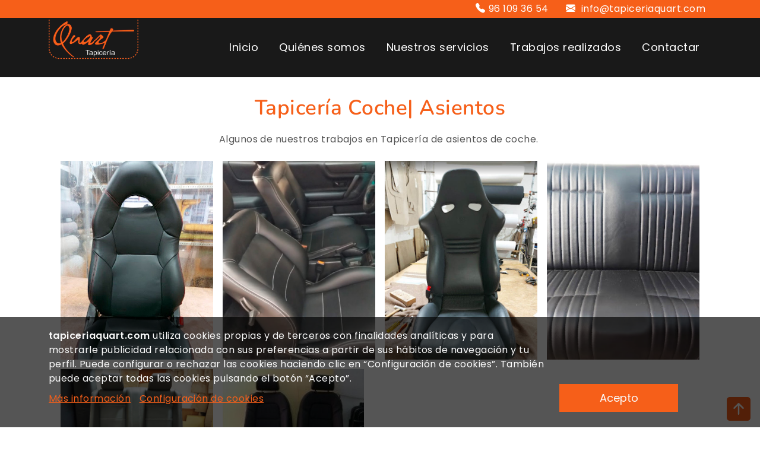

--- FILE ---
content_type: text/html; charset=utf-8
request_url: https://www.tapiceriaquart.com/trabajos-realizados/tapiceria-asientos-coche
body_size: 6646
content:
<!DOCTYPE html>
<html lang="es-ES">
	<head>
		<meta charset="UTF-8"/>
		<meta name="description" content="Tapicería Quart | Tapizado y restauración de vehículos y muebles" />	
		<meta name="keywords" content="tapicería, tapizado de asientos, tapizado de techo, tapizado de coches, tapizado de automóviles, tapizado de coches clásicos, tapizado de muebles, restauración de muebles, tapizados náutica, carrozas de caballo, tapizado motocicleta " />
		<meta name="audience" content="All" />
		<meta name="robots" content="all" />
		<meta name="viewport" content="width=device-width, initial-scale=1.0"/>
		<link rel="canonical" href="https://www.tapiceriaquart.com/trabajos-realizados/tapiceria-asientos-coche" />	    <title>Tapicería Quart</title>	
		<base href="https://www.tapiceriaquart.com/" />
		<link rel="stylesheet" type="text/css" href="scripts/bxslider/jquery.bxslider.css" />
		<link rel="stylesheet" type="text/css" href="/estilos/jquery.fancybox-3.5.7.css" media="screen" />
		<link rel="stylesheet" type="text/css" href="estilos/normalize.css" />
		<link rel="stylesheet" type="text/css" href="estilos/bootstrap.min.css" />
		<link rel="stylesheet" type="text/css" href="estilos/estilos.css" />
		<link rel="stylesheet" type="text/css" href="estilos/header.css" />
		<link rel="stylesheet" type="text/css" href="estilos/estilos_resp.css" />
		<link rel="stylesheet" type="text/css" href="estilos/header_resp.css" />
		<link rel="stylesheet" type="text/css" href="estilos/topnav1.css" />
		<link rel="stylesheet" type="text/css" href="estilos/topnav1_resp.css" />
		<link rel="stylesheet" type="text/css" href="estilos/bootstrap-icons.css" />
		<link rel="shortcut icon" href="favicon.ico">
		<script src="scripts/jquery-1.10.2.min.js"></script>
		<script src="scripts/bxslider/jquery.bxslider.js"></script>
		<script src="scripts/fancybox/jquery.mousewheel-3.0.4.pack.js"></script>
		<script type="text/javascript" src="scripts/jquery.fancybox-3.5.7.js"></script>
		<script src="scripts/bootstrap.min.js"></script>
		<script>
		$(document).ready(function() { 
		   if ($(window).width() < 768){
				$(".popup").fancybox({
					'autoScale'			: false,
					'transitionIn'		: 'none',
					'transitionOut'		: 'none',
					'type'				: 'iframe',
						'iframe' : {
							'css' : {
								width  : '100%',
								height : '95%'
							}
						}			
				});  
			} else {
			  $(".popup").fancybox({
				'autoScale'			: false,
				'transitionIn'		: 'none',
				'transitionOut'		: 'none',
				'type'				: 'iframe',
					'iframe' : {
						'css' : {
							width  : '50%',
							height : '90%'
						}
					}		
			});  
			}	  
		});
		</script>
		<link rel="stylesheet" type="text/css" href="estilos/cookies.css" />
		<style>a
{
    color: #555;
}

a:hover{
    color: #f65f19 !important;
}


h1,
h2,
#footer .titulo_bloque_newsletter,
#headerTop a:hover,
#cuerpo a,
#newsletter a
{
    color: #f65f19;
}

/* Barra fija móvil */
#footer .call-us-button{
    background-color: #f65f19 !important;
}

@media screen and (min-width: 767px){
    ul#topnav1>li>ul, ul#topnav1>li>ul>li>ul {
        border-top: 2px solid #f65f19 !important;
    }
        ul#topnav1>li.active>a {
        color: #f65f19;
    }
}


#listarProductos1 .cuadroProd:hover .btnBuyProduct,
#listarProductos1 .cuadroProd:focus .btnBuyProduct {
    background-color: #f65f19 !important;
}

#listarProductos1 .cuadroProd:hover .listadoProductosNombre a,
#listarProductos1 .cuadroProd:focus .listadoProductosNombre a {
    color: #f65f19 !important;
}


/*Botones*/

.btn-primary, #index .btn-primary{
    background-color: #191919;
    font-family: 'Nunito';
    font-size: 18px;
    color: #ffffff !important;
    border-radius: 26px;
    border-color: transparent;
    padding: 10px 30px;
}

.btn-primary :hover, #index .btn-primary:hover{
    background-color: #f65f19;
    color: #ffffff !important;
}

.botonIr, .boton_index{
    background-color: #f65f19;
    border-color: #f65f19;
    color: #fff !important;
}
#cuerpo .btn-primary:hover, #cuerpo .botonIr:hover, #cuerpo .boton_index:hover{
    background-color: #f65f19;
    border-color: #f65f19;
    color: #fff !important;
}

#newsletter .newsletter_button{
    background-color: #f65f19 !important;
    border-color: #f65f19 !important;
}

#newsletter .newsletter_button:hover{
    background-color: #f65f19 !important;
    border-color: #f65f19 !important;
}

 #inicio3 .homeCategoryBlock span.title{
    background: #f65f19 !important;
 }


/*Imagen mantenimiento*/
 #mantenimiento #imagen_mantenimiento{
    background-color: #f65f19;
 }

 /*Controladores slider*/
 .bx-wrapper .bx-pager.bx-default-pager a:hover, .bx-wrapper .bx-pager.bx-default-pager a.active {
    background: #f65f19 !important;
    border: 2px solid #f65f19 !important;
}

/* Cotancto */
.contactBlock .contactBlockImageContainer {
    background: #f65f19 !important;
}

/*Cookies*/
  #cookies-advice-footer .cookies-right-content input, #cookies-advice-modal .cookies-banner-buttons input{
        background-color: #f65f19 !important;
 }

 #cookies-advice-footer .cookies-right-content input:hover, #cookies-advice-modal .cookies-banner-buttons input:hover{
        background-color: #f65f19 !important;
 }

#cookies-advice-modal .cookie-block-slider-checked {
    box-shadow: 0 0 1px #f65f19 !important;
    background-color: #f65f19 !important;
 }

 #cookies-advice-modal .cookie-block-slider.cookie-block-slider-checked {
    box-shadow: 0 0 1px #f65f19 !important;
    background-color: #f65f19 !important;
}

#cookies-advice-footer .cookies-left-content a {
    color: #f65f19 !important;
}

#cookies-advice-footer .cookies-left-content a:hover {
    color: #f65f19 !important;
}


#cookies-advice-footer.floating {
    border: 1px solid #f65f19 !important;
}

.cookies-table th {
    background-color: #f65f19 !important;
}


#flechaSubir svg{
    fill: #f65f19 !important;
}

#trabajos_realizados .trabajo_realizado_element:hover .trabajo_realizado_title {
    background-color: #f65f1999;
}


.cuadroNoticia span.fecha{
    background-color: #f65f19 !important;
    color: #ffffff;}


 /*Media query*/

 @media screen and (max-width: 767px){

        .glyphicon.glyphicon-plus {
            color: #f65f19;
        }

        /* ul#topnav1>li>ul {
            border-top: 2px solid #f65f19;
        } */

 }

 @media screen and (min-width: 767px) {
        ul#topnav1>li.active>a {
            color: #f65f19;
    }
        ul#topnav1>li>ul {
            border-top: 2px solid #f65f19;
        }

        ul#topnav1>li>a:hover {
            color: #f65f19;
        }
        ul#topnav1>li#homeIcon>a:hover {
            color: #f65f19;
        }
        ul#topnav1>li.active>a {
            color: #f65f19;
        }
        ul#topnav1>li>a.current_virtual {
            color: #f65f19;
        }

 }</style>

	</head>
	<body >
	<div id="cabecera">
	<div id="headerTop" >
		<div id="headerTopContainer" class="container">
			<div id="headerTopRow" class="row align-items-center">

				<div id="ContactInformation" class="col">                            
					<a class="ContactInformationPhone" href="tel:96 109 36 54" ><i class="bi bi-telephone-fill"></i><span class="hidden-xs">96 109 36 54</span></a>					
					<a id="ContactInformationEmail" href="mailto:info@tapiceriaquart.com">
						<i class="bi bi-envelope-fill"></i>
						<span class="ObjNormal">info@tapiceriaquart.com</span>
					</a>
					
					<!-- <a id="ContactInformationContact" href="">
						<span class="ObjNormal"></span>
					</a> -->
					
				</div>
							</div>
		</div>
	</div>
	<div id="headerMiddle" class="fixedHeaderMiddle">
		<div id="headerMiddleContainer" class="container-xl">
			<div id="headerMiddleRow" class="row">
                <div id="logoCabecera" class="col col-md-3">
                    <a href="inicio"><img src="images/tiendas/logo-web.png" alt="logo web" /></a>
                </div>
				<div id="menu" class="col" >
                    <a aria-label="Menú" class="toggleMenu" href="#"><i class="bi bi-list"></i></a>
	<ul id="topnav1" class="toggleMenuMovil"><li class=""><a class="open_vacio" target="_self" href="inicio">Inicio</a></li><li class=""><a class="open_vacio" target="_self" href="quienes-somos">Quiénes somos</a></li><li class=""><a class="element-parent-link" target="_self" href="nuestros-servicios">Nuestros servicios</a><a class="parent open_vacio hidden-md hidden-lg hidden-sm" target="_self" aria-hidden="true">
								<i class="bi bi-chevron-down"></i>
								</a><ul ><li class=""><a class="open_vacio" target="_self" href="nuestros-servicios/tapizado-automovil">Automóvil</a></li><li class=""><a class="open_vacio" target="_self" href="nuestros-servicios/tapizado-clasicos">Vehículos Clásicos</a></li><li class=""><a class="open_vacio" target="_self" href="nuestros-servicios/tapizado-vehiculos-industriales">Vehículos Industriales</a></li><li class=""><a class="open_vacio" target="_self" href="nuestros-servicios/tapizado-nautica">Náutica</a></li><li class=""><a class="open_vacio" target="_self" href="nuestros-servicios/tapizado-motos">Motos</a></li><li class=""><a class="open_vacio" target="_self" href="nuestros-servicios/tapizado-muebles">Muebles</a></li><li class=""><a class="open_vacio" target="_self" href="nuestros-servicios/tapizados-carrozas">Carrozas de Caballos</a></li></ul></li><li class=""><a class="open_vacio" target="_self" href="trabajos-realizados">Trabajos realizados</a></li><li class=""><a class="open_vacio" target="_self" href="contacto">Contactar</a></li></ul>
				</div>
                <div id="BoxContactMovil"><a class="togglediv" href="javascript:toggle_divbox();"><i class="bi bi-telephone-fill"></i></a><script>function toggle_divbox(){$(".toggledivbox").toggle();}</script><div class="toggledivbox"><a class="contact-responsive  mobile-phone hidden-sm" href="tel:961093654"><i class="bi bi-telephone-fill"></i><span class="">  96 109 36 54</span></a><a class="contact-responsive email hidden-sm" href="mailto:info@tapiceriaquart.com"><i class="bi bi-envelope-fill"></i><span class="">info@tapiceriaquart.com</span></a></div></div>                

			</div>
		</div>
	</div>
	
</div>		<div id="cuerpo">
						<div id="cuerpoContainer" class="container">
				<div id="contenido">
						<div id="trabajo_realizado_content" class="container">
		<div class="row galeriaTrabajosRealizados">
						<div class="col-12 col-xl-10 informacionTrabajosRealizados text-center">
					<h1>Tapicería Coche| Asientos</h1>
					<div class="trabajo_realizado_description"><p>Algunos de nuestros trabajos en Tapicer&iacute;a de asientos de coche.&nbsp;</p></div>
				</div>
			<div class="bloque_img row"><div class="col-12 col-md-3 col-lg-3 p-2"><a class="d-flex h-100" data-fancybox="gallery" href="/images/trabajos_realizados/asientos_2.jpg" rel="fancy_imagen" /><img class="img img-fluid" style="object-fit:cover;" src="images/trabajos_realizados/asientos_2.jpg" /></a></div><div class="col-12 col-md-3 col-lg-3 p-2"><a class="d-flex h-100" data-fancybox="gallery" href="/images/trabajos_realizados/asientosX5.jpg" rel="fancy_imagen" /><img class="img img-fluid" style="object-fit:cover;" src="images/trabajos_realizados/asientosX5.jpg" /></a></div><div class="col-12 col-md-3 col-lg-3 p-2"><a class="d-flex h-100" data-fancybox="gallery" href="/images/trabajos_realizados/asientosX2.jpg" rel="fancy_imagen" /><img class="img img-fluid" style="object-fit:cover;" src="images/trabajos_realizados/asientosX2.jpg" /></a></div><div class="col-12 col-md-3 col-lg-3 p-2"><a class="d-flex h-100" data-fancybox="gallery" href="/images/trabajos_realizados/asientosX4.jpg" rel="fancy_imagen" /><img class="img img-fluid" style="object-fit:cover;" src="images/trabajos_realizados/asientosX4.jpg" /></a></div><div class="col-12 col-md-3 col-lg-3 p-2"><a class="d-flex h-100" data-fancybox="gallery" href="/images/trabajos_realizados/asientosX3.jpg" rel="fancy_imagen" /><img class="img img-fluid" style="object-fit:cover;" src="images/trabajos_realizados/asientosX3.jpg" /></a></div><div class="col-12 col-md-3 col-lg-3 p-2"><a class="d-flex h-100" data-fancybox="gallery" href="/images/trabajos_realizados/asientosX6.jpg" rel="fancy_imagen" /><img class="img img-fluid" style="object-fit:cover;" src="images/trabajos_realizados/asientosX6.jpg" /></a></div></div>		</div>
		</div>

	</div>

	<div class="clearfix col-12 text-center">
		<a class="botonVolver btn btn-outline-primary" href=""><i class="bi bi-arrow-left"></i> Volver</a>
	</div>
					</div>
			</div>
			
            <div id="contenidoInferior">
                <div class="container">
									</div>
			</div>

		</div>

		<div id="footer">
	<div id="footerTop">
		<div id="footerTopContainer" class="container">
					</div>
	</div>
	<div id="footerMiddle">
		<div id="footerMiddleContainer" class="container">
			<div class="row">
				<div id="logoFooter" class="col-xs-12">
					<img src="images/tiendas/logo-web.png" alt="Logotipo web"/>
					<div class="socialTop col-xs-12">
											</div>
				</div>

				<div class="col-xs-12 col-sm-6 col-md-4" id="bloque_4_pie">
					<div class="titulo_bloque businessDataFooter">Alejandro Muñoz Ferreiro</div>
					<div class="contenido_bloque columnFooter businessDataFooter">
													<p>
								<i class="bi bi-geo-alt-fill"></i>
																<span>Carrer Jaume Roig, 11<br /><span style="">46930 Quart de Poblet (Valencia)</span>								</span>
							</p>
													<p>
								<i class="bi bi-telephone-fill"></i>
																<span><a href="tel:96 109 36 54">96 109 36 54</a></span>							</p>
													<p>
								<i class="bi bi-envelope-fill"></i>
																<span>
									<a href="mailto:info@tapiceriaquart.com">info@tapiceriaquart.com</a>								</span>
							</p>
											</div> <!-- /.contenido_bloque -->
				</div><!-- /#bloque_4_pie -->

			<!--googleoff: index-->
							<!--googleon: index-->
								<div class="col-xs-12 col-sm-6 col-md" id="bloque_3_pie">
					<div class="titulo_bloque">Servicios</div>
					<div class="contenido_bloque columnFooter "><ul>
<li><a href="/nuestros-servicios">Nuestros Servicios</a></li>
<li><a href="/trabajos-realizados">Trabajos Realizados</a></li>
<li><a href="/quienes-somos">Qui&eacute;nes somos</a></li>
<li><a href="/contacto">Contacto</a></li>
</ul></div>				</div>
												<div class="col-xs-12 col-sm-6 col-md" id="bloque_2_pie">
					<div class="titulo_bloque">Información legal</div>
					<div class="contenido_bloque columnFooter"><ul>
<li><a href="/aviso-legal">Aviso legal</a></li>
<li><a href="/politica-de-privacidad">Pol&iacute;tica de privacidad</a></li>
<li><a href="/politica-cookies">Pol&iacute;tica de cookies</a></li>
</ul></div>				</div>
								
			</div><!-- /.row -->
		</div> <!-- #footerMiddleContainer -->
	</div><!-- /#footerMiddle -->
	<div id="footerBottom">
		<div id="footerBottomContainer" class="container">
			<div class="row">
				<div class="col-xs-12 col-sm-4 col-md-4 text-left">
					<div id="copyright">
						<span>© 2025 Alejandro Muñoz Ferreiro</span>
					</div>
				</div>
				<div class="col-xs-12 col-sm-4 col-md-4">
				</div>
				<div class="col-xs-12 col-sm-4 col-md-4 text-right">
					<div id="dusnic"><a target="_blank" href="https://www.dusnic.es" title="Diseño web Valencia">Diseño web <img src="imgTemplate/logo-dusnic.png" alt="Diseño web Valencia"/></a></div>
				</div>
			</div>
		</div>
	</div>
	
	<button id="flechaSubir" title="Subir">
				<svg xmlns="http://www.w3.org/2000/svg" width="40" height="40" fill="currentColor" class="bi bi-arrow-up-square-fill" viewBox="0 0 16 16">
					<path d="M2 16a2 2 0 0 1-2-2V2a2 2 0 0 1 2-2h12a2 2 0 0 1 2 2v12a2 2 0 0 1-2 2H2zm6.5-4.5V5.707l2.146 2.147a.5.5 0 0 0 .708-.708l-3-3a.5.5 0 0 0-.708 0l-3 3a.5.5 0 1 0 .708.708L7.5 5.707V11.5a.5.5 0 0 0 1 0z"/>
				</svg>
			</button>
    <!-- AVISO EN FOOTER -->
    <div id="cookies-advice-footer">
        <div class="container">            <div class="cookies-left-content">
                <strong>tapiceriaquart.com</strong> utiliza cookies propias y de terceros con finalidades analíticas y para mostrarle publicidad relacionada con sus preferencias a partir de sus hábitos de navegación y tu perfil. Puede configurar o rechazar las cookies haciendo clic en “Configuración de cookies”. También puede aceptar todas las cookies pulsando el botón “Acepto”.                <p>
                    <a href="/politica-cookies" target="_blank">Más información</a>
                    <a onclick="showCookiesModal()">Configuración de cookies</a>
    
                </p>
            </div>
            <div class="cookies-right-content">
                <input type="button" value="Acepto" onclick="acceptCookies(2)">
            </div>
        </div>    </div>

    <!-- BANNER GRANDE -->
    <div id="cookies-background">
        <div id="cookies-advice-modal">
            <div class="cookies-banner-title">
                Configuración de cookies            </div>
            <div class="cookie-block">
                <div class="cookie-block-content">
                    <div class="cookie-block-title">
                        Cookies Analíticas                    </div>
                    <div class="cookie-block-checkbox">
                        <div class="cookie-block-slider-left">No</div>
                        <span id="cookie-slider-personalization" class="cookie-block-slider " onclick="changeCookieSelector()"></span>
                        <div class="cookie-block-slider-right">Si</div>
                    </div>
                    <div class="cookie-block-text">
                        <p>Son aquellas que permiten al responsable de las mismas, el
seguimiento y análisis del comportamiento de los usuarios de los sitios web a los
que están vinculadas. La información recogida mediante este tipo de cookies se
utiliza en la medición de la actividad de los sitios web, aplicación o plataforma y
para la elaboración de perfiles de navegación de los usuarios de dichos sitios,
aplicaciones y plataformas, con el fin de introducir mejoras en función del análisis
de los datos de uso que hacen los usuarios del servicio.</p>                    </div>
                </div>
            </div>
            <div class="cookie-block">
                <div class="cookie-block-content">
                    <div class="cookie-block-title">
                        Estrictamente necesarias                    </div>
                    <div class="cookie-block-checkbox">
                        <div class="cookie-block-slider-left">No</div>
                        <span class="cookie-block-slider cookie-block-slider-checked"></span>
                        <div class="cookie-block-slider-right">Si</div>
                    </div>
                    <div class="cookie-block-text">
                        <p>Estas cookies son necesarias para facilitar la correcta navegación por nuestro sitio web y aseguran que el contenido se carga eficazmente, permitiendo la correcta utilización de las diferentes opciones o servicios que en ella existen.</p>                    </div>
                </div>
            </div>
            <div class="cookies-banner-buttons">
                <a onclick="hideCookiesModal()">Cancelar</a>
                <input type="hidden" id="cookie-value" value="1">
                <input class="continue-button" type="button" value="Aceptar y continuar " onclick="acceptCookies(document.getElementById('cookie-value').value)">
            </div>
        </div>
    </div>

<script>
    window.onload = initFunction();

    // Funcion que se ejecuta cuando se carga
    function initFunction() {
        // En caso de tener forzado de cookies
                // Mostramos el modal si venimos con el parametro _GET puesto
            }

    // Cambia el estilo de selector de las cookies personalizadas y el valor del input cookie-value
    function changeCookieSelector() {

        // Si el input cookie-value tiene valir 1 cambiamos la posicion del slide a SI y el valor a 2
        if (document.getElementById('cookie-value').value == 1) {
            document.getElementById("cookie-slider-personalization").classList.add("cookie-block-slider-checked");
            document.getElementById('cookie-value').value = 2;
        } else {
            document.getElementById("cookie-slider-personalization").classList.remove("cookie-block-slider-checked");
            document.getElementById('cookie-value').value = 1;
        }
    }

    // Oculta el modal
    function hideCookiesModal() {

        // Borramos cookies actuales
        deleteAllCookies();

        // Ocultamos pie y mostramos banner
        var background = document.getElementById("cookies-background");
        background.style.display = "none";

        var modal = document.getElementById("cookies-advice-modal");
        modal.style.display = "none";

        // Quitar scroll del inicio
        var body = document.getElementsByTagName("body")[0];
        body.classList.remove("no-scroll");

        // Si no estamos en el mod¡o solo modal o la cookie no esta activada, no mostramos el mensaje del pie
                    var advice_footer = document.getElementById("cookies-advice-footer");
            advice_footer.style.display = "block";
            }

    // Muestra el modal
    function showCookiesModal() {

        // Ocultamos pie y mostramos banner
        var background = document.getElementById("cookies-background");
        background.style.display = "flex";

        var modal = document.getElementById("cookies-advice-modal");
        modal.style.display = "block";

        // Quitar scroll del inicio
        var body = document.getElementsByTagName("body")[0];
        body.classList.add("no-scroll");

        var advice_footer = document.getElementById("cookies-advice-footer");
        advice_footer.style.display = "none";



    }

    function acceptCookies(value) { 
       // Fecha de expiracion
        var date = new Date();

        // Pasamos los segundos a milisegundos a partir de la fecha actual
         date.setTime(date.getTime()+( 31556952*1000));
        var expires = "expires="+date.toGMTString();

        // Creamos cookie con 2 como valor (no bloquear nada)
        document.cookie = "_cookieadvice=" + value + "; " + expires + "; path=/; SameSite=Lax";

        // Si aceptamos, ejecutamos codigo guardado
        if(value == 2){

            var scripts_header_raw = atob("[base64]");
            var scripts_footer_raw = atob("");

            // Encapsulamos dentro de un div
            var div_header = document.createElement('div');
            div_header.innerHTML = scripts_header_raw.trim();

            var div_footer = document.createElement('div');
            div_footer.innerHTML = scripts_header_raw.trim();

            // Buscamos las etiquetas script y ejecutamos el contenido
            div_header.querySelectorAll('script').forEach(script => eval(script.textContent));
            div_footer.querySelectorAll('script').forEach(script => eval(script.textContent));


        }

        // Si no aceptamos, borramos las cookies
        if(value == 1){

            deleteAllCookies();
        }

        // Cerramos modales
        var modal = document.getElementById("cookies-advice-footer");
        modal.style.display = "none";

        // Ocultamos pie y mostramos banner
        var background = document.getElementById("cookies-background");
        background.style.display = "none";

        var modal = document.getElementById("cookies-advice-modal");
        modal.style.display = "none";

        // Quitar scroll del inicio
        var body = document.getElementsByTagName("body")[0];
        body.classList.remove("no-scroll");

        //window.location = window.location.href.split("?")[0];
     }

    function deleteAllCookies() {
        var cookies = document.cookie.split(";");
        var functional_cookies = 'PHPSESSID,web,permiso'.split(",");

        for (var i = 0; i < cookies.length; i++) {
            var cookie = cookies[i];
            var eqPos = cookie.indexOf("=");
            var name = eqPos > -1 ? cookie.substr(0, eqPos) : cookie;
            var cookie_is_functional = false;
            for (let value of functional_cookies) {
                if (value.trim().localeCompare(name.trim()) == 0)
                    cookie_is_functional = true;
            }
            // Borramos cookies que no sean funcionales
            if (name.trim().localeCompare('_cookieadvice') != 0  && !cookie_is_functional) {
                document.cookie = name + "=;expires=Thu, 01 Jan 1970 00:00:00 GMT; path=/; SameSite=Lax";
            }
        }
    }

</script>
</div>
		<script src="scripts/menu.js"></script>
		<script src="scripts/general.js"></script>

	</body>
</html>


--- FILE ---
content_type: text/css
request_url: https://www.tapiceriaquart.com/estilos/estilos.css
body_size: 41831
content:
/**	@font-face {
		font-family: 'Open Sans';
		src: url('fonts/OpenSans-Regular.eot?') format('eot'),
		url('fonts/OpenSans-Regular.woff') format('woff'),
		url('fonts/OpenSans-Regular.ttf') format('truetype'),
		url('fonts/OpenSans-Regular.svg') format('svg');
		font-weight: normal;
		font-style: normal;
	}
*/

@font-face {
    font-family: 'Nunito';
    src: url('fonts/Nunito-SemiBold.eot?') format('eot'), url('fonts/Nunito-SemiBold.ttf') format('truetype'), url('fonts/Nunito-SemiBold.svg') format('svg');
    font-weight: normal;
    font-style: normal;
    font-display: swap;
}

@font-face {
    font-family: 'Poppins';
    src: url('fonts/Poppins-Regular.eot?') format('eot'), url('fonts/Poppins-Regular.ttf') format('truetype'), url('fonts/Poppins-Regular.svg') format('svg');
    font-weight: normal;
    font-style: normal;
    font-display: swap;
}

@font-face {
    font-family: 'Poppins';
    src: url('fonts/Poppins-SemiBold.eot?') format('eot'), url('fonts/Poppins-SemiBold.ttf') format('truetype'), url('fonts/Poppins-SemiBold.svg') format('svg');
    font-weight: bold;
    font-style: normal;
    font-display: swap;
}

@font-face {
    font-family: 'Poppins';
    src: url('fonts/Poppins-Light.eot?') format('eot'), url('fonts/Poppins-Light.ttf') format('truetype'), url('fonts/Poppins-Light.svg') format('svg');
    font-weight: 300;
    font-style: normal;
    font-display: swap;
}

/* BOOTSTRAP MODIFIED */
@font-face {
  font-family: 'Glyphicons Halflings';

  src: url('fonts/glyphicons-halflings-regular.eot');
  src: url('fonts/glyphicons-halflings-regular.eot?#iefix') format('embedded-opentype'), url('fonts/glyphicons-halflings-regular.woff2') format('woff2'), url('fonts/glyphicons-halflings-regular.woff') format('woff'), url('fonts/glyphicons-halflings-regular.ttf') format('truetype'), url('fonts/glyphicons-halflings-regular.svg#glyphicons_halflingsregular') format('svg');
}
.glyphicon {
  position: relative;
  top: 1px;
  display: inline-block;
  font-family: 'Glyphicons Halflings';
  font-style: normal;
  font-weight: normal;
  line-height: 1;

  -webkit-font-smoothing: antialiased;
  -moz-osx-font-smoothing: grayscale;
}

.glyphicon-plus:before {
  content: "\2b";
}

.glyphicon-minus:before {
  content: "\2212";
}

.hidden {
  display: none !important;
  visibility: hidden !important;
}

@media (max-width: 767px) {
  .hidden-xs {
    display: none !important;
  }
}
@media (min-width: 768px) and (max-width: 991px) {
  .hidden-sm {
    display: none !important;
  }
}
@media (min-width: 992px) and (max-width: 1199px) {
  .hidden-md {
    display: none !important;
  }
}
@media (min-width: 1200px) {
  .hidden-lg {
    display: none !important;
  }
}

@media print {
  .hidden-print {
    display: none !important;
  }
}

@media(min-width:1600px) {
    .container {
        max-width: 1570px;
    }
}
/*
@media(min-width:1900px) {
    .container {
        max-width: 1870px;
    }
}
*/
.extended-container {
    width: 100%;
}


/* BOOTSTRAP MODIFIED */

body {
    background: #fff;
    font-family: 'Poppins', Helvetica, Arial, Verdana, sans-serif;
    font-size: 16px;
    letter-spacing: 0.03em;
}

img {
    max-width: 100%;
}

a {
    text-decoration: none;
}

a:hover {
    color: #43A4DB;
}

blockquote {
    font-size: inherit;
}


/*------------------LAYOUT-----------------*/

#cabecera {
    position: relative;
    text-align: center;
    width: 100%; 
    z-index: 999;
}

#headerTop {
    min-height: 30px;
    background: #f65f19;
    display: flex;
    align-items: center;
}

#headerMiddle {
    background: #191919;
    border-bottom: 1px solid #f6f6f6;
    color: #ffffff;
}

#headerBottom {
    min-height: 42px;
    background: #363636;
}

#cuerpo {
    min-height: 70vh;
    background: #fff;
}

#cuerpoContainer:not(#index #cuerpoContainer){
    padding-top: 2rem;
}

#cuerpoContainer {
    background: #fff;
}

#ContainerSliderBig {
    background-color: #eeeeee;
}

#footer {
    /*background-image: url(../imgTemplate/backgrounds/bg-footer.jpg);
    background-position: center;
    background-size: cover;*/
    background-color: #333;
}

#footer, #footerMiddle a{
    color: #fff !important;
}

#footerBottom a{
    color: #f65f19;
}

#footerTop {
    min-height: 0px;
    background-color: #FAFAFA;
}

#footerMiddle {
    min-height: 80px;
    padding-bottom: 3rem;
    background-color: #191919;
}

#footerBottom {
    min-height: 50px;
    border: 2px dashed #f65f19;
    background-color: #191919;
    color: #f65f19;
}

#contenido {
    color: #555;
}

.banner-section {
    display: flex;
    justify-content: center;
}

/*------------------FOOTER-----------------*/


/*---------footer top---------*/


/*---------footer middle---------*/


/*---------boxes---------*/

#bloque_1_pie {
    padding-top: 10px;
    text-align: left;
    padding-bottom: 38px;
    min-height: 245px;
    margin-top: 20px;
}

#bloque_2_pie {
    padding-top: 10px;
    text-align: left;
    padding-bottom: 38px;
    min-height: 245px;
    margin-top: 20px;
}

#bloque_3_pie {
    padding-top: 10px;
    text-align: left;
    padding-bottom: 38px;
    min-height: 245px;
    margin-top: 20px;
}

#bloque_4_pie {
    padding-top: 10px;
    text-align: left;
    padding-bottom: 38px;
    min-height: 245px;
    margin-top: 20px;
}


/* logo*/
#logoFooter{
    text-align: center;
}

#logoFooter img {
    margin: 0 auto;
    display: block;
}

#logoFooter .socialTop {
    margin-top: 15px;
}

.socialTop {
    margin: auto;
    position: relative;
    top: 0px;
    text-align: center;
}

.socialTop a.social_button {
    float: unset;
    display: inline-block;
}

#footer .socialTop {
    display: inline-block!important;
}

#footer #SocialInformation {
    margin-top: 20px;
}

#footer .titulo_bloque {
    font-family: 'Nunito';
    font-size: 22px;
    text-transform: uppercase;
    font-weight: 500;
    color: #f65f19;
    text-align: center;
}

.contenido_bloque {
    text-align: center;
}

.contenido_bloque ul {
    padding-left: 0px;
}

.contenido_bloque li {
    list-style: none;
}

.contenido_bloque a:hover {
    text-decoration: underline;
}

#carrusel_product {
    margin-top: 40px;
}

.columnFooter {
    margin-top: 20px;
}

.columnFooter.businessDataFooter img {
    position: absolute;
    left: 0;
    top: 0;
}

.columnFooter.businessDataFooter>p {
    position: relative;
    padding-left: 25px;
}

.columnFooter.businessDataFooter>p, .contenido_bloque li {
    margin-bottom: 0.3rem;
}

.columnFooter.businessDataFooter span {
    line-height: 25px;
}

.footer-logos {
    float: left;
    width: 100%;
    text-align: left;
}

.footer-logos img {
    display: inline-block;
}


/*---------footer bottom---------*/

#social_footer {
    margin: auto;
    position: relative;
    text-align: center;
    top: 13px;
}

#social_footer a {
    display: inline-block;
    position: relative;
    margin-right: 5px;
}

#copyright {
    position: relative;
    top: 15px;
    font-size: 14px;
    padding-left: 15px;
}

#dusnic {
    text-align: right;
    margin: auto;
    position: relative;
}

#dusnic img {
    position: relative;
    top: -8px;
}

/* ====================================================================== */


/* ====================================================================== */


/*------------------REDES SOCIALES-----------------*/

.social_button {
    width: 26px;
    height: 26px;
    display: block;
    margin: 0px 0px;
    background: url("../imgTemplate/icons/icons-social-networks.png")no-repeat;
}

.social_button.facebook {
    background-position: 0 0;
}

.social_button.twitter {
    background-position: -26px 0;
}

.social_button.google {
    background-position: -52px 0;
}

.social_button.wordpress {
    background-position: -78px 0;
}

.social_button.instagram {
    background-position: -104px 0;
}

.social_button.pinterest {
    background-position: -130px 0;
}

.social_button.youtube {
    background-position: -156px 0;
}

.social_button.linkedin {
    background-position: -182px 0;
}

.social_button.vimeo {
    background-position: -208px 0;
}

.social_button.blog {
    background-position: -234px 0;
}

.social_button.tumblr {
    background-position: -260px 0;
}

.social_button.flickr {
    background-position: -286px 0;
}

.social_button.rss {
    background-position: -312px 0;
}

.social_button.facebook:hover {
    background-position: 0 -26px;
}

.social_button.twitter:hover {
    background-position: -26px -26px;
}

.social_button.google:hover {
    background-position: -52px -26px;
}

.social_button.wordpress:hover {
    background-position: -78px -26px;
}

.social_button.instagram:hover {
    background-position: -104px -26px;
}

.social_button.pinterest:hover {
    background-position: -130px -26px;
}

.social_button.youtube:hover {
    background-position: -156px -26px;
}

.social_button.linkedin:hover {
    background-position: -182px -26px;
}

.social_button.vimeo:hover {
    background-position: -208px -26px;
}

.social_button.blog:hover {
    background-position: -234px -26px;
}

.social_button.tumblr:hover {
    background-position: -260px -26px;
}

.social_button.flickr:hover {
    background-position: -286px -26px;
}

.social_button.rss:hover {
    background-position: -312px -26px;
}


/*---------COOKIES---------*/

#cookies-message {
    background: #555555a1 none repeat scroll 0 0;
    background-color: rgba(85, 85, 85, 0.65);
    bottom: 0;
    left: 0;
    color: #fff;
    font-size: 1.2em;
    padding: 0 20px 20px 20px;
    position: fixed;
    text-align: center;
    width: 100%;
    z-index: 999999999;
}

#cookies-message-container {
    margin: 5px auto;
    text-align: center;
    position: relative;
    text-align: center;
    width: 80%;
    padding-right: 10px;
}

#cookies-message-container * a {
    color: #43A4DB;
}


/*------------------FORM CONTACTAR PRODUCTO-----------------*/

#SuccessForm {
    display: none;
}

#ErrorForm {
    display: none;
}

.imagenes_secciones {
    margin-bottom: 20px;
}

h3.titleFormProduct {
    text-decoration: underline;
    text-align: center;
}


/*------------------GALERIA DE IMAGENES-----------------*/

#carrusel_product .bx-viewport {
    box-shadow: none;
}

.bx-wrapper {
    margin-bottom: 0px;
}

.bx-wrapper .bx-pager.bx-default-pager a {
    background: #cfcfcf;
    border: 2px solid #cfcfcf;
}

.bx-wrapper .bx-pager.bx-default-pager a:hover,
.bx-wrapper .bx-pager.bx-default-pager a.active {
    background: #43A4DB;
    border: 2px solid #43A4DB;
}

.bx-wrapper .bx-pager,
.bx-wrapper .bx-controls-auto {
    position: initial;
}

/* CENTRAR IMAGEN HORIZONTALMENTE EN PANTALLAS GRANDES */
.bx-wrapper img{
    margin:auto;
}

.bx-wrapper .bx-pager.bx-default-pager a:hover,
.bx-wrapper .bx-pager.bx-default-pager a.active,
.bx-wrapper .bx-pager.bx-default-pager a,
.bx-wrapper .bx-pager.bx-default-pager .bx-pager-link,
.bx-prev, .bx-next {
    color: #000000 !important;
}

/*------------------BOTONES-----------------*/

.botonIr {
    transition: 0.2s;
    background: #343434;
    border-radius: 0;
    color: #fff;
    display: inline-block;
    font-size: 14px;
    padding: 7px 17px;
    margin: 2rem auto;
}

.botonIr:hover {
    background: #43A4DB;
    color: #fff;
    text-decoration: none;
}

.button_accept {
    transition: 0.2s;
    background-color: #343434;
    border: none;
    display: inline-block;
    color: #fff;
    font-size: 15px;
    font-weight: bold;
    padding: 6px 24px;
    text-decoration: none;
    cursor: pointer;
}

.button_accept:hover {
    background-color: #43A4DB;
    color: #fff;
}


/*------------------GEN�RICAS PLANTILLAS-----------------*/


/* CSS3 - no funcionara en Internet Explorer 9 o inferior */

.row-eq-height {
    display: -webkit-box;
    display: -webkit-flex;
    display: -ms-flexbox;
    display: flex;
}

@media screen and (max-width: 767px) {
    .row-eq-height {
        display: initial;
    }
    .col-xs-12 img {
        margin-top: 15px;
        margin-bottom: 15px;
    }
}


/* ================ */

.leerMas {
    text-align: center;
}

.cuadroNoticia {
    margin-bottom: 50px;
    border: none;
    position: relative;
}

.cuadroNoticia .datosNoticia {
    text-align: center;
    margin: 15px auto;
}

.cuadroNoticia span.fecha {
    display: block;
    font-weight: 500;
    color: #ffffff;
    font-size: 12px;
    top: 10px;
    right: 10px;
    position: absolute;
    padding: 5px 10px;
}

.cuadroNoticia a.titulo {
    font-weight: 600;
    overflow: hidden;
    font-size: 16px;
    line-height: 18px;
    max-height: 36px;
    min-height: 36px;
    color: #555;
    display: block;
}

.cuadroNoticia .leerMas a {
    display: inline-block;
    color: #43A4DB;
    text-align: center;
}

.cuadroNoticia .contenido_corto {
    height: 46px;
    overflow: hidden;
    font-size: 14px;
    color: #999;
}

.cuadroProd {}

.fondoColor {
    background: #F5F5F5;
}

.homeCategoryBlock {
    display: block;
}

.msg-alert {
    margin: 10px;
}

.asterisco {
    font-size: 16px;
    color: #000;
}


/*------------------MOSAICO-----------------*/

#index #mosaico{
    background-color: #f8f8f8;
}


#mosaico {
    margin: 50px auto;
}

#mosaico .row {
    font-size: 0;
    position: relative;
    display: flex;
    align-items: center;
}

#mosaico .imageBlockContainer,
#mosaico .textBlockContainer {
    display: flex;
    font-size: 16px;
    justify-content: center;
}

#mosaico .textBlockContainer {
    padding: 18px auto;
    padding-top: 2rem;
    padding-bottom: 2rem;
}

#mosaico .imageBlockContainer {
    overflow: hidden;
    padding: 0;
}

#mosaico .imageBlockContainer img {
    overflow: hidden;
    padding: 0;
    margin: 0;
    width: 100%;
    max-width: 100%;
    max-height: 100%;
}

#mosaico .textBlockContainerImage img {
    max-width: 100%;
    max-height: 100%;
    /*margin: 0 auto;*/
    /*display: block;*/
}

#mosaico .textBlockContainer a{
    margin-top: 1.5rem;
}

#imgal {
    margin-right: 22px;
    margin-bottom: 10px;
    float: left;
}

#imgal img {
    width: 100%;
    max-width: 525px;
}


/*------------------/MOSAICO----------------*/

/*------------------INICIO 1-----------------*/

#inicio1 .homeCategoryBlock {
    margin-top: 30px;
}

#inicio1 .homeCategoryBlock span.title {
    display: block;
    background: #43A4DB;
    color: #fff;
    padding: 7px 20px;
    text-align: center;
    font-size: 20px;
}

#inicio1 .homeCategoryBlock:hover span.title {
    background: #363636;
}

#inicio1 .homeCategoryBlock+ul {
    list-style-type: none;
    text-align: justify;
    margin-top: 15px;
    padding-left: 0;
}

#inicio1 .homeCategoryBlock+ul li {
    line-height: 30px;
    padding-left: 20px;
}

#inicio1 .homeCategoryBlock+ul li:nth-child(2n) {
    background: #F3F3F3;
}

#inicio1 div.homeCategoryInfo {
    margin-top: 30px;
}

#inicio1 div.homeCategoryInfo div.title {
    font-size: 25px;
}

#inicio1 div.homeCategoryInfo div.title+p {
    margin-top: 15px;
    line-height: 25px;
    font-size: 15px;
}


/*------------------INICIO 2-----------------*/

#inicio2>div.row {
    padding: 10px 0;
}

#inicio2 div.homeCategoryInfo {
    margin-top: 30px;
}

#inicio2 div.homeCategoryInfo div.title {
    font-size: 25px;
}

#inicio2 div.homeCategoryInfo div.title+p {
    margin-top: 15px;
    line-height: 25px;
    font-size: 15px;
}


/*------------------INICIO 3-----------------*/

#inicio3 .homeCategoryBlock {
    margin-top: 30px;
}

#inicio3 .homeCategoryBlock span.title {
    display: block;
    background: #43A4DB;
    color: #fff;
    padding: 7px 20px;
    text-align: center;
    font-size: 20px;
}

#inicio3 .homeCategoryBlock:hover span.title {
    background: #363636;
}


/*------------------SERVICIOS 1-----------------*/

#servicios1 div#header,
#servicios1 div#services {
    background: #F5F5F5;
}

#servicios1 #services {
    padding-bottom: 15px;
}

#servicios1 div#listing {
    display:flex;
}

#servicios1 #listing div.option {
    margin-bottom: 15px;
}

#servicios1 #listing .option div.title {
    background-image: url("../imgTemplate/icons/listing-logo.png");
    background-repeat: no-repeat;
    background-position: 0px 0px;
    background-size: 50px auto;
    min-height: 60px;
    padding-left: 65px;
    border-bottom: 1px solid #ccc;
    font-size: 18px;
    font-weight: bold;
    margin-bottom: 10px;
}

#servicios1 #listing .option img {
    max-width: 35px;
}


/*------------------SERVICIOS 2-----------------*/

#servicios2 div.serviceBox {}

#servicios2 .serviceBox img {}

#servicios2 .serviceBox h2.title {}

#servicios2 .serviceBox p {}

#servicios2 .serviceBox a.botonIr {}

#servicios2 div#footerBanner {
    margin-top: 50px;
}


/*------------------SERVICIOS 3-----------------*/

#servicios3 div.serviceRow {
    border-bottom: 1px solid #ccc;
}


/*------------------QUIENES SOMOS 1-----------------*/

#quienes_somos1 #ContentHeaderBlock {
    background: whitesmoke;
    margin-top: 30px;
    padding-bottom: 20px;
}

#quienes_somos1 #footerImages img {
    max-height: 350px;
}


/*------------------QUIENES SOMOS 2-----------------*/

#quienes_somos2 .row {
    margin-bottom: 20px;
}

#quienes_somos2 #topRow .rowImage img {
    max-height: 300px;
}

#quienes_somos2 h2 {
    margin-top: 0;
}

#quienes_somos2 #middleRow {
    background: #F5F5F5;
    padding-top: 20px;
    padding-bottom: 30px;
}

#quienes_somos2 #bottomRow .rowImage img {
    max-height: 300px;
}


/*------------------QUIENES SOMOS 3-----------------*/

#quienes_somos3 .row {
    background: #F5F5F5;
    border-radius: 25px;
    margin-top: 25px;
}

#quienes_somos3 .rowImage img {
    margin: 20px 0;
}

@media screen and (max-width: 767px) {
    .col-xs-12 img {
        margin-top: 15px;
        margin-bottom: 15px;
    }
    .cuadroNoticia a img {
        margin: 0;
    }
}


/*------------------CONTACTAR-----------------*/

.titleSecContact {
    color: #303334;
    font-size: 22px;
    margin: 5px 0;
}

.contactBlock {
    display: flex;
    align-items: center;
    margin: 10px 0;
}

#cuerpo .contactBlock a{
    color: #555555;
}

.contactBlock .contactBlockImageContainer {
    width:40px;
    height: 40px;
    border-radius: 30px;
}


.contactBlock .contactBlockImageContainer.Whatsapp {
    background: #25D366 !important;
}

.contactBlock .contactBlockImageContainer div {
    background-color: #FFF;
    -webkit-mask-repeat: no-repeat;
    -webkit-mask-position: center center;
    -webkit-mask-size: 24px;
    mask-repeat: no-repeat;
    mask-position: center center;
    mask-size: 24px;
    width:40px;
    height: 40px;
}

.contactBlock .contactBlockImageContainer .contactBlockContact {
    -webkit-mask-image: url('/imgTemplate/icons-contact/icon_contact.svg');
    mask-image: url('/imgTemplate/icons-contact/icon_contact.svg');
}

.contactBlock .contactBlockImageContainer .contactBlockPhone {
    -webkit-mask-image: url('/imgTemplate/icons-contact/icon_phone.svg');
    mask-image: url('/imgTemplate/icons-contact/icon_phone.svg');
}
.contactBlock .contactBlockImageContainer .contactBlockMobile {
    -webkit-mask-image: url('/imgTemplate/icons-contact/icon_mobile.svg');
    mask-image: url('/imgTemplate/icons-contact/icon_mobile.svg');
}
.contactBlock .contactBlockImageContainer .contactBlockFax {
    -webkit-mask-image: url('/imgTemplate/icons-contact/icon_fax.svg');
    mask-image: url('/imgTemplate/icons-contact/icon_fax.svg');
}
.contactBlock .contactBlockImageContainer .contactBlockWhatsapp {
    -webkit-mask-image: url('/imgTemplate/icons-contact/icon_whatsapp.svg');
    mask-image: url('/imgTemplate/icons-contact/icon_whatsapp.svg');
}
.contactBlock .contactBlockImageContainer .contactBlockEmail {
    -webkit-mask-image: url('/imgTemplate/icons-contact/icon_mail.svg');
    mask-image: url('/imgTemplate/icons-contact/icon_mail.svg');
}
.contactBlock .contactBlockImageContainer .contactBlockLocation {
    -webkit-mask-image: url('/imgTemplate/icons-contact/icon_location.svg');
    mask-image: url('/imgTemplate/icons-contact/icon_location.svg');
}
.contactBlock .contactBlockImageContainer .contactBlockSchedule {
    -webkit-mask-image: url('/imgTemplate/icons-contact/icon_schedule.svg');
    mask-image: url('/imgTemplate/icons-contact/icon_schedule.svg');
}
.contactBlock .contactBlockImageContainer .contactBlockWeb {
    -webkit-mask-image: url('/imgTemplate/icons-contact/icon_web.svg');
    mask-image: url('/imgTemplate/icons-contact/icon_web.svg');
}


.contactBlock p.content {
    text-align: left;
    margin-bottom: 0;
    padding-left: 10px;
}

/*------------------CONTACTAR 1-----------------*/

#contactar1 .contactBlock p.content {
    font-size: 18px;
}

#contactar1>.row:nth-of-type(2n+1) {
    background: #F5F5F5;
}


/*------------------CONTACTAR 2-----------------*/
#contactar2{
    justify-content: space-between;
}

#contactar2 .contactBlock p.content {
    font-size: 18px;
}

#contactar2 #leftCol .form-group{
    margin-bottom: 20px;    
}

#rightCol .row{
    background: #fafafa;
    padding: 1rem;
}

/* @media screen and (max-width: 767px) {
    #contactar2 #leftCol {
        text-align: center;
    }
} */

@media screen and (max-width: 991px) {
    #contactar2 #rightCol {
        margin-bottom: 20px;
    }
}


/*------------------ CONTACTAR 3-----------------*/

#contactar3 .form-group{
    margin-bottom: 20px;    
}

/*------------------LISTADO PRODUCTOS-----------------*/


/*------------------LISTADO PRODUCTOS 1-----------------*/

#index #listarProductos1 .row{
    justify-content: center;
}

#listarProductos1 .cuadroProd {
    background-color: #fff;
    transition: 0.2s;
    margin-bottom: 20px;
    padding-top: 10px;
    padding-bottom: 10px;
    min-height: 315px;
    padding: 10px;
}

#listarProductos1 .cuadroProd:hover .btnBuyProduct,
#listarProductos1 .cuadroProd:focus .btnBuyProduct {
    background-color: #1789ee!important;
}

#listarProductos1 .cuadroProd:hover .listadoProductosNombre a,
#listarProductos1 .cuadroProd:focus .listadoProductosNombre a {
    color: #1789ee!important;
}

#listarProductos1 .listadoImagenProducto {
    text-align: center;
    margin: 0;
    padding: 0;
    margin-bottom: 0.5rem;
}

#listarProductos1 .listadoImagenProducto a {
    display: block;
}

#listarProductos1 .listadoProductosNombre {
    margin: 0;
    text-align: center;
    width: 100%;
    /*min-height: 70px;*/
}

#listarProductos1 .listadoProductosPrecio {
    margin: 0;
    text-align: center;
    width: 100%;
    min-height: 80px;
}

#listarProductos1 .productPriceBlock {
    margin-bottom: 5px;
}

#listarProductos1 .productPrice {
    font-size: 25px;
}

#listarProductos1 .listadoProductosNombre a {
    height: 48px;
    overflow: hidden;
    font-weight:  700;
    color: inherit;
}

#listarProductos1 .listadoProductosMarcas{
    height: 25px;
}

#listarProductos1 .listadoProductosMarcas a{
    height: 25px;
    overflow: hidden;
    text-transform: uppercase;
    display: block;
    width: 100%;
    color: #5e5c5d;
    padding-bottom: 5px;
    text-align: center;
    margin-top: 10px;
}


/*------------------LISTADO PRODUCTOS 2-----------------*/

#listarProductos2 .row {
    margin-top: 15px;
}

#listarProductos2 .cuadroProd {
    padding: 10px 0;
/*    margin: 0px 10px 20px 0;*/
    min-height: 320px;
}

#listarProductos2 .cuadroProd:hover {
    -webkit-box-shadow: 0px 0px 3px 0px rgba(0, 0, 0, 0.75);
    -moz-box-shadow: 0px 0px 3px 0px rgba(0, 0, 0, 0.75);
    box-shadow: 0px 0px 3px 0px rgba(0, 0, 0, 0.75);
}

#listarProductos2 .listadoImagenProducto {
    text-align: center;
    margin: 0;
    padding: 0;
}

#listarProductos2 .listadoImagenProducto img {
    min-width: 70%;
}

#listarProductos2 .listadoImagenProducto a {
    display: block;
}

#listarProductos2 .listadoProductosNombre {
    margin: 0 0 0 0;
    text-align: center;
    width: 100%;
}

#listarProductos2 .listadoProductosNombre a {
    display: block;
    width: 100%;
    font-size: 24px;
    color: #5e5c5d;
    text-transform: uppercase;
    padding-top: 15px;
}

#listarProductos2 .listadoImagenProducto:hover+.listadoProductosNombre a,
#listarProductos2 .listadoProductosNombre a:hover {
    font-size: 27px;
    font-weight: bold;
}


/*------------------LISTADO PRODUCTOS 3-----------------*/

#listarProductos3 .row {
    margin-top: 15px;
}

#listarProductos3 .cuadroProd {
    padding: 10px 0;
    display: flex;
    margin-bottom: 20px;
    flex-wrap: wrap;
}

#listarProductos3 .cuadroProd:hover {
    -webkit-box-shadow: 0px 0px 3px 0px rgba(0, 0, 0, 0.75);
    -moz-box-shadow: 0px 0px 3px 0px rgba(0, 0, 0, 0.75);
    box-shadow: 0px 0px 3px 0px rgba(0, 0, 0, 0.75);
}

#listarProductos3 .listadoImagenProducto {
    text-align: center;
    margin: 0;
    padding: 0;
}

#listarProductos3 .listadoImagenProducto img {
    min-width: 70%;
}

#listarProductos3 .listadoImagenProducto a {
    display: block;
}

#listarProductos3 .listadoProductosNombre {
    margin: 0 0 0 0;
    text-align: center;
    padding-bottom: 20px;
}

#listarProductos3 .listadoProductosNombre a {
    display: block;
    width: 100%;
    font-size: 24px;
    color: #5e5c5d;
    text-transform: uppercase;
    padding-top: 15px;
}

#listarProductos3 .listadoImagenProducto:hover+.listadoProductosNombre a,
#listarProductos3 .listadoProductosNombre a:hover {
    font-size: 27px;
    font-weight: bold;
}

#listarProductos3 .listadoProductosDescripcion {
    color: #434142;
    display: block;
    font-size: 14px;
    overflow: hidden;
    text-align: justify;
    line-height: 27px;
    text-align-last: center;
}

#listarProductos3 .listadoProductosBotonIr {
    display: block;
    text-align: left;
    overflow: hidden;
    color: #575757;
    margin: 15px 0 0 0;
}


/*-----------------------------------------------------*/


/*------------------LISTADO NOTICIAS-----------------*/

#listarNoticias .cuadroNoticia:hover {}

#listarNoticias .header {}

#listarNoticias .header .listadoNoticiaTitulo {
    font-weight: normal;
    display: block;
    float: left;
}

#listarNoticias .header .listadoNoticiaTitulo a h2 {
    display: inline-block;
    font-size: 20px;
}

#listarNoticias .header .listadoNoticiaFecha {
    display: inline-block;
    top: 24px;
    padding-left: 0;
    padding-right: 0;
    text-align: center;
}

#listarNoticias .header .listadoNoticiaFecha span.fecha {
    font-size: 13px;
    font-weight: normal;
}

#listarNoticias .listadoNoticiaImagen {
    text-align: center;
}

#listarNoticias .listadoNoticiaImagen a {
    display: block;
}

#listarNoticias .listadoNoticiaContenido {
    margin: 15px 0px;
    font-size: 16px;
    text-align: justify;
    min-height: 93px;
}

.newsTitle,
.fuenteNoticia,
.fechaNoticia,
.cuerpoNoticia{
    margin: auto;
    text-align: justify;
}


@media screen and (max-width: 767px) {
    #listarNoticias .header .listadoNoticiaTitulo {
        float: none;
        text-align: center;
    }
    #listarNoticias .header .listadoNoticiaFecha {
        float: none;
        top: -10px;
        text-align: center;
    }
    #listarNoticias .listadoNoticiaContenido {
        min-height: auto;
    }
    #listarNoticias .listadoNoticiamasInfo {
        text-align: center;
    }
}


/** secciones **/

#listarSecciones .row {
    margin-top: 15px;
}

#listarSecciones .cuadroSeccion {
    margin-bottom: 20px;
    padding-top: 10px;
    padding-bottom: 10px;
    min-height: 315px;
}

#listarSecciones .cuadroSeccion:hover {
    -webkit-box-shadow: 0px 0px 3px 0px rgba(0, 0, 0, 0.75);
    -moz-box-shadow: 0px 0px 3px 0px rgba(0, 0, 0, 0.75);
    box-shadow: 0px 0px 3px 0px rgba(0, 0, 0, 0.75);
}

#listarSecciones .listadoImagenSeccion {
    text-align: center;
    margin: 0;
    padding: 0;
}

#listarSecciones .listadoImagenSeccion a {
    display: block;
}

#listarSecciones .listadoSeccionesNombre {
    margin: 0;
    text-align: center;
    width: 100%;
    min-height: 70px;
}

#listarSecciones .listadoSeccionesNombre a {
    display: block;
    width: 100%;
    font-size: 18px;
    color: #5e5c5d;
    text-transform: uppercase;
    padding-top: 15px;
}


/*** GALERIA DE PRODUCTOS DESTACADOS EN P�GINA DE INICIO **/

#galeriaProductos .bx-viewport {
    background: none;
    border: none;
    box-shadow: none;
}

#bxslider_productos li {
    margin: 0px 10px;
}

.texto-hover {
    visibility: hidden;
    width: 320px;
    height: 214px;
    background: rgba(0, 0, 0, .75);
    color: #FFF;
    opacity: 0;
    position: absolute;
    font-size: 20px;
    text-align: center;
    z-index: 500;
    top: 0px;
    display: table;
    margin: 0px auto;
    vertical-align: middle;
}

.galeriaEnlaceProducto:hover .texto-hover {
    visibility: visible;
    opacity: 0.7;
    -webkit-transition: visibility 0.6s, opacity 0.5s linear;
    transition: visibility 0.6s, opacity 0.5s linear;
}

.texto-hover-span {
    display: table-cell;
    vertical-align: middle;
    padding-left: 2%;
    padding-right: 2%;
}

.contenedorProducto,
.contenedorSeccion {
    border: 1px solid #ccc;
    margin: 10px auto;
    padding: 10px;
}

/*FICHA DE PRODUCTO*/
@media(min-width:992px){
    #fichaProducto{
        gap: 2rem;
        justify-content: center;
    }
}

#fichaProducto p.price{
    font-size: 24px;
    font-weight: 700;
}

/*FIN DE FICHA DE PRODUCTO*/

/* GENERAL */

h1 {
    font-family: 'Nunito';
    font-size: 35px;
    margin: 30px 0 20px 0;
    color: #333;
    text-align: center;
}

h1 span {
    font-family: 'Nunito';
    font-weight: 100;
    color: #666;
}

.index-about h1{
    font-size: 32px;
    font-weight: 600;
    margin: 0 0 20px 0;
    color: #434F65;
}

h2 {
    font-family: 'Nunito';
    font-size: 30px;
    color: #434F66;
}

.list h2{
    text-align: center;
}

/* MAPA DEL FOOTER */

#box_mapa {
    background-color: #000;
}

#box_mapa iframe {
    display: block;
}


/* TEXTO DESCRIPTIVO INDEX */

#indexContent1 .quart{
    text-align: center;
    margin-top: 3.5rem;
}

#indexContent1 .container p {
    padding-bottom: .67em;
}


/* ICONOS INDEX */

.index-icons {
    background-color: #fff;
}

.index-icons .index-icon {
    vertical-align: middle;
    margin-top: 20px;
    margin-bottom: 20px;
    text-align: center;
}

.index-icon {
    padding: 0 1.2rem;
}

.index-icons .index-icon img {
    /*width: 28%;*/
    margin-bottom: 15px;
}

.index-icons .index-icon p {
    display: inline-block;
    width: 100%;
    font-size: 15px;
    vertical-align: middle;
    text-align: left;
    margin-bottom: 0px;
    color: #666;
    font-size: 13px;
    width: 70%;
}

/* VIDEO INDEX */
.video_index{
    background-color: #FAFAFA;
    padding: 3rem 0;
}
.video_index .contenido_bloque{
    display: flex;
    flex-wrap: wrap;
    justify-content: space-evenly;
    align-items: center;
}

/*-------responisve footer---------*/

#footerResponsiveImg {
    display: block;
    min-width: 100%;
}

#footerResponsiveImgMv {
    display: none;
    min-width: 100%;
}

@media screen and (max-width: 767px) {
    #footerResponsiveImg {
        display: none;
    }
    #footerResponsiveImgMv {
        display: block;
    }
}

#footerTopContainer img {
    margin: 0 auto;
    display: block;
}


/*-------Tarjetas de noticias------*/

.indexNews {
    color: #055755;
    text-transform: uppercase;
    font-weight: bold;
    margin-top: 30px;
    padding-left: 16px;
    margin-left: 15px;
}


/**/

.privacy_policy {
    text-align: justify;
    font-size: 11px;
    line-height: 13px;
    margin-top: 10px;
}


/* solicitar informacion*/

#solicitarInformacion {
    display: flex;
    width: 100%;
    min-height: 400px;
    background-image: url(../imgTemplate/backgrounds/bg-info.jpg);
    background-attachment: fixed;
    background-position: center;
    background-repeat: no-repeat;
    background-size: cover;
    align-items: center;
}

#solicitarInformacion .contenido_bloque {
    display: flex;
    align-items: center;
    justify-content: center;
    flex-direction: column;
}

#solicitarInformacion p {
    margin: 0;
}

#solicitarInformacion .cta {
color: #ffffff;
font-size: 30px;
font-family: 'Nunito';
margin-bottom: 2rem;
}


/* Bot�n index, bot�n con movimiento y flecha */

.boton_index {
    color: #fff;
    display: inline-block;
    font-size: 14px;
    padding: 7px 50px;
    margin: 0 auto;
    background-color: #343434;
}

.boton_index.large {
    font-size: 18px;
    padding: 15px 50px;
    margin: 0 auto;
    letter-spacing: 3px;
    font-family: 'Nunito';
    border-radius: 32px;
    border: 3px solid #f65f19;
    background-color: #212529;
}

a.boton_index {
    color: white;
    text-decoration: none;
}

a.boton_index:hover {
    color: white !important;
    text-decoration: none;
}

.boton_index span {
    cursor: pointer;
    display: inline-block;
    position: relative;
    transition: 0.5s;
}

.boton_index span:after {
    content: '\00bb';
    position: absolute;
    opacity: 0;
    top: 0;
    right: 0px;
    transition: 0.5s;
}

.boton_index:hover span {
    transform: translateX(-15px);
}

.boton_index:hover span:after {
    opacity: 1;
    right: -30px;
}


/* Fin bot�n index */


/* pagination */
nav.pagiNav {
    text-align: center;
}

.pagination.justify-content-center {}

.pagination>li.page-item {
    border-radius: 20px;
    margin: 0 2px;
    height: 30px;
    width: 30px;
    display: flex;
    font-size: 15px;
    background: #F1F1F1;
}

.pagination>li.results-page {
    font-weight: 600;
    padding: 0 10px;
    display: flex;
    align-items: center;
}

.pagination>li>a{
    display: flex;
    align-items: center;
    justify-content: center;
}

.pagination>li>a,
.pagination>li>span {
    color: #222;
}

.pagination>li.page-item:hover:not(.pagination>.disabled:hover),
.pagination>li.page-item:focus:not(.pagination>.disabled:focus)
{
    background: #333 !important;
    font-weight: 600;
}

.pagination>li.page-item.disabled{
    /*background: linear-gradient(90deg, #A980F8, #6566DA);*/
    background: #333 !important;
    font-weight: 600;
}

.pagination>li>a, .pagination>li>span{
    width: 100%;
    height:100%;
}

.pagination>li>a:hover,
.pagination>li>span:hover,
.pagination>li>a:focus,
.pagination>li>span:focus,
.pagination>.disabled>a{
    color: #fff !important;
}

.pagination>.disabled>span,
.pagination>.disabled>span:hover,
.pagination>.disabled>span:focus,
.pagination>.disabled>a:hover,
.pagination>.disabled>a:focus {
    cursor: default;
    color: #fff !important;
}
/* MODULO NEWSLETTER */

#newsletter {
    text-align: left;
    padding: 38px 0;
    color: #222;
}

#newsletter .newsletter_form_group {
    background: #FFF;
}

#newsletter .newsletter_input {
    color: #222;
    width: calc(100% - 125px);
    font-size: 15px;
    padding: 10px 10px;
    border-radius: 0.25rem;
    border: none;
    background: transparent;
    border: 1px solid #BBB;
    border-end-end-radius: 0px;
    border-start-end-radius: 0px;
}

#newsletter .newsletter_button {
    background: #343434;
    color: #FFF;
    border: none;
    width: 125px;
    font-size: 15px;
    padding: 10px 0;
    border-radius: 0.25rem;
    position: relative;
    font-weight: bold;
    border: 1px solid #343434;
    border-end-start-radius: 0px;
    border-start-start-radius: 0px;
}

.newsletter_button:hover {
    transition: 0.4s;
    background-color: #43A4DB !important;
    border: 1px solid #43A4DB !important;
}

#newsletter .checkbox {
    color: #222;
}

#newsletter a {
    color: #222;

}

#newsletter a:hover {
    color: #9595f4;
    text-decoration: underline;
}


/* MISCEL�NEA */

.left-margined {
    margin-left: 15px;
}

.toggledivbox{
    text-align: left;
    display:none;
    position: absolute;
    right: 0px;
    top:100%;
    width: 280px;
    background: #fff;
    padding: 10px;
    -webkit-box-shadow: inset 0px 0px 4px 2px rgb(0 0 0 / 20%);
    -moz-box-shadow: inset 0px 0px 4px 2px rgba(0, 0, 0, 0.2);
    box-shadow: inset 0px 0px 4px 2px rgb(0 0 0 / 20%);
}

.toggledivbox .contact-responsive.email span{
    word-break: break-all;
}

.valoracionesProducto{
    height: 20px;
    justify-content:center;
    display: flex;
    align-items: center;
}

.valoracionesProducto img{
    width:10px;
}


/*TABLAS COOKIES*/
.cookies-table{
    width: 100%;
}

.cookies-table tbody{
    display: table-row-group;
    vertical-align: middle;
    border-color: inherit;
}

.cookies-table tr {
    display: table-row;
    vertical-align: inherit;
    border-color: inherit;
}

.cookies-table td, .cookies-table th {
    border: 1px solid #ddd;
    padding: 6px 10px;
    text-align: left;
}

.cookies-table th {
    background-color: #555;
    color: #fff;
    text-align: center;
}

.cookies-table .cookies-table-title {
    background-color: #eee;
    font-weight: 700;
    text-align: center;
}

#productsMultiSite .product_description-box p{
    font-size: 18px;
}


.result-advice {
    font-weight: 600;
    font-size: 16px;
    /* border: 1px solid; */
    padding: 10px;
    margin-bottom: 15px;
    display: inline-block;
    background: #F6F6F6;
    user-select: none;
    -webkit-box-shadow: 0px 4px 4px -2px #CCCc;
    -moz-box-shadow: 0px 4px 4px -2px #CCCc;
    box-shadow: 0px 4px 4px -2px #CCCc;
}


/* TRABAJOS REALIZADOS */
#trabajos_realizados {
    margin-top: 30px;
}


#trabajos_realizados .h2 {
    padding-bottom: 15px;
    display: flex;
    flex-direction: column;
    justify-content: center;
    align-items: center;
}

.trabajos_realizados_list {
    clear: both;
    display: grid;
    grid-template-columns: repeat(auto-fill, 25%);
    justify-content: space-between;
}


.seccion .trabajos_realizados_list {
    grid-template-columns: repeat(auto-fill, 20%);
}

.trabajo_realizado_container {
    min-height: 500px;
}

#trabajos_realizados .trabajo_realizado_element {
    display: flex;
    justify-content: center;
    position: relative;
    height: 100%;
}

#trabajos_realizados .trabajo_realizado_element img{
    height: 100%;
    object-fit: cover;
}

#trabajos_realizados .trabajo_realizado_element .trabajo_realizado_title {
    display: none;
    transition: 0.2s;
    font-size: 24px;
    font-weight: 600;
    text-transform: uppercase;
    text-align: center;
}


#trabajos_realizados .trabajo_realizado_element:hover .trabajo_realizado_title {
    display: flex;
    position: absolute;
    justify-content: center;
    align-items: center;
    width: 100%;
    height: 100%;
    color: #FFF;
    text-shadow: 0 1px #2226;
}

#trabajo_realizado_content .galeriaTrabajosRealizados {
    padding: 0;
}

.d-flex.h-100{
    max-height: 500px;
}

.btn-outline-primary{
    border: 1px dashed #f65f19;
}

.btn-outline-primary:hover{
    background-color:#333;
    border-color:#333;
}

.botonVolver.btn-outline-primary{
    margin-bottom: 2rem;
}

/* Ajustes modal Fancybox */
#cuerpo.containerModal{
    padding: 5rem 0;
}

@media (max-width: 767px) {
    #cuerpo.containerModal{
        padding: 2rem;
    }
    
    .trabajos_realizados_list{
        gap: 1rem;
    }
}

/*LISTAR SECCIONES*/
.card{
    border: none;
    border-radius: 0;
}

.card-title {
    font-family: 'Playfair Display';
    font-weight: 700;
    color: #9b6b5a;
    font-size: 1.25rem;
}

.card-body {
    background-color: #f7f3f1;
    color: #222;
}

.card-body p{
    text-align: left !important;
}

.card-body a{
    color: #222 !important;
}

/**/

#contenidoIndexBottom {
    padding: 45px 0 50px;
    text-align: center;
}

#contact-whatsapp{
    position: fixed;
    bottom: 5px;
    left: 5px;
    width: 55px;
    height: 55px;
}
/* @media (max-width:768px) {
    #contact-whatsapp{
        display: none;
    }
} */

/*Flecha para subir*/
#flechaSubir{
    position: fixed;
    bottom: 10px;
    right: 10px;
    border: none;
    background-color: transparent;
}

#flechaSubirMovil{
    padding: 0;
    border: 0;
    color: #fff;
    background-color: #333;
}

#footer .call-us-button {
    transition: 0s;
    position: fixed;
    width: 100%;
    bottom: 0;
    left: 0;
    right: 0;
    z-index: 99;
    height: 40px;
    text-align: center;
    background: #333;
    -webkit-box-shadow: 0px 2px 7px 0px rgba(0,0,0,0.75);
    -moz-box-shadow: 0px 2px 7px 0px rgba(0,0,0,0.75);
    box-shadow: 0px 2px 7px 0px rgba(0,0,0,0.75);
    display: none;
}

#footer .call-us-button a {
    display: block;
    text-transform: uppercase;
    font-size: 16px;
    color: #fff !important;
    display: flex;
    align-items: center;
    justify-content: center;
}


#footer .call-us-button a:hover {
    text-decoration: none;
}

#footer .call-us-button .call-us-button-whatsapp {
    background-color: #25D366;
}

#footer .call-us-button .call-us-button-whatsapp i {
    font-size: 23px;
}

#footer .icon-whatsapp {
    padding-right: 5px;
}

@media (max-width:585px) {
    #footer .call-us-button {
        display: flex;
    }
}

@media screen (min-width:769px){
    .call-us-button{
        display: none;
    }
}

.youtube-container {
    position: relative;
    overflow: hidden;
    width: 100%;
    padding-top: 56.25%; /* 16:9 Aspect Ratio (9 / 16 = 0.5625) */
  }
  
  .responsive-iframe {
    position: absolute;
    top: 0;
    left: 0;
    bottom: 0;
    right: 0;
    width: 100%;
    height: 100%;
  }

.product-content h1{
	margin-top:0px;
}

@media (max-width:768px) {
	.product-content h1{
		margin-top:20px;
	}
}	
.form-group{
    margin-bottom: 20px;
}


@media (min-width: 768px){
    form .check-options{
        columns: 2;
        -webkit-columns: 2;
        -moz-columns: 2;
    }
}
.form-select{
    padding: .75rem 2.25rem .75rem .75rem;
}

.form-control{
    padding: .75rem;
}

input::placeholder,
textarea::placeholder {
    color: #a5a5a5 !important;
}

.control-label{
    font-weight: 600;
    margin-bottom: 5px;
}

form .titulo{
    font-weight: 600;
    font-size: 1.35rem;
    margin-top: 10px;
}

.btn{
	text-decoration:none !important;	
}

--- FILE ---
content_type: text/css
request_url: https://www.tapiceriaquart.com/estilos/header.css
body_size: 3088
content:
/*------------------HEADER-----------------*/

    /*---------header banner------*/
    
    #headerBanner #textBanner{
        margin-top: 1rem;
    }

	/*---------header top---------*/
/*		#headerTopRow, #SocialInformation, .socialTop, #iconWhatsapp, #banderas, #banderas a, #ContactInformation, #ContactInformation a,
		#ContactInformation a span,	.ContactInformationPhone, #ContactInformationWhatsapp, #ContactInformationEmail, #ContactInformationContact, 
		#ContactInformationLocation{
			height: 33px;
			line-height: 33px;
		}
		*/
		#SocialInformation{
			padding: 0px 0px 0px 0px;
		}
			#SocialInformation a.social_button{ position: relative; top: 0; }
			.socialTop{
				margin:auto;
				position: relative;
				top:0px;
			}
			.socialTop a{
				float: left;
				position: relative;
				margin: 3px 2px;    
			}
			#banderas a{
				display: inline-block;
				margin-right: 5px;
			}

			
		#ContactInformation{
			text-align: right;
		}

		#ContactInformation a{
			color: #fff;
			margin-right: 10px;
		}

		#ContactInformation a:hover{
			color: #fff !important;
			text-decoration:underline;
		}

		#ContactInformation .bi{
			margin: 0 5px 0 15px;
		}
	/*---------header middle---------*/
		#logoCabecera{    
			position: relative;
			margin-top: 0px;
			margin:auto;
			max-width: 100%;
			text-align: center;
		}

		#logoCabecera img{ 
		max-width: 58%;
		margin-top: 0;
		}

		/* REUTILIZAR SI ES NECESARIO */
			/*#ContactInformationHeader {
				position: relative;
				margin:auto;
				top:15px;
			}
			#ContactInformationHeader .ContactInformationTitle {
				color: #21A4E2;
				font-size: 12px;
				font-weight: normal;
				position: relative;
				text-align: center;
				padding:5px 0;
			}
			#ContactInformationHeader .ContactInformationPhone {
				color: #21A4E2;
				font-size: 22px;
				font-weight: bold;
				position: relative;
				text-align: center;
			}*/
			/*
			#HeaderContact{
				background: url("../imgTemplate/icon-telephone.png") center left no-repeat;
				position: relative;
				top: 22px;
				height: 68px;
				}
				#HeaderContact .row-fluid{
				text-align: left;
				padding-left: 29px;
				color: #838383;
				}
				#HeaderContact .row-fluid #phone{ 
				font-size: 2em;
				}
				#HeaderContact .row-fluid #email{ 
				font-size: 1.3em;
			}*/
		
		.SearchBox {

		}
		.SearchBoxInput {
			outline: none;
			background:transparent;
			color: #fff;			
			border-right: none;	
			border-left:none;
			border-top:none;
			border-bottom:none;
			font-size: 14px;
			text-align:right;
			position: relative;
			top: 0;
			padding: 0px 10px 0px 10px;
			margin:4px 5px 4px 0px;
			max-width: 100%;
			/*border-radius: 5px;*/
		}
		
		.SearchBoxInput::placeholder{
			color:#fff;
		}
		
		.SearchBoxButton {
			margin: 0;
			width: auto;
			background: transparent;
			border-color: transparent;
		}
		
		
		#BoxSearchMovil, #BoxContactMovil{
			display:none;
		}
	
	/*---------header bottom---------*/
		#menu{
			margin: 30px 0;
			display: flex;
    		align-items: center;
		}
		
		
		@media screen and (max-width: 700px){
			
			.on-xs-pull-right{
				float:right;
			}
			.pull-right.on-xs-pull-none{
				float:none!important;
			}
			
		}

--- FILE ---
content_type: text/css
request_url: https://www.tapiceriaquart.com/estilos/estilos_resp.css
body_size: 5572
content:
@media screen and (min-width: 992px){
	#Contact-footer-text{
		top: 5px;
	}
	#Contact-footer-num{
		top: 2px;
	}
	#dusnic{
		top:15px;
	}
}
@media screen and (min-width: 992px) and (max-width: 1199px){
	#listarProductos3 .listadoProductosBotonIr{
		text-align: center;
	}
}
@media screen and (max-width: 991px){

    #ContactInformationFooter{
        top: 6px;
    }
    #Contact-footer{
        top:5px;
    }
	.listadoNoticiaTitulo h2 a{
		font-size: 18px;
	}
}
@media screen and (min-width: 768px) and (max-width: 991px){
	#dusnic{
        top:5px;
    }
	#Contact-footer{
		top: 2px;
	}
	#copyright{
		top: 6px;
	}
	#listarProductos3 .listadoProductosBotonIr{
		text-align: center;
	}

    .trabajos_realizados_list,
    .seccion .trabajos_realizados_list {
        grid-template-columns: repeat(auto-fill, 33.33%);
    }
    .text-video {
        padding-left: 3rem;
    }
}
@media screen and (min-width: 768px){
	#social_footer{
	}

    #mosaico.seccion {
        background: #f8fcfd;
    }

    #trabajo_realizado_content .h1 {
        display: none;
    }
}

@media screen and (min-width: 585px) and (max-width: 767px){

    .trabajos_realizados_list,
    .seccion .trabajos_realizados_list {
        grid-template-columns: repeat(auto-fill, 50%);
    }
}
@media screen and (max-width: 767px){
	h1{
		font-size:26px;
	}
	h2{
		font-size:22px;
	}
    .video_index .contenido_bloque {
        flex-direction: column-reverse;
    }

    #listarProductos1 .cuadroProd{
        margin:5px auto;
    }
	#listarProductos3 .listadoProductosBotonIr{
		text-align: center;
	}

    /*------------------FOOTER---------------------------*/
    #ContactInformationFooter{
        top:0px;
        margin:5px auto;
    }
    #social_footer{
        top:0px;
        margin:5px auto;
    }
    #copyright{
        text-align: center;
        top:0px;
        margin:5px 0px;
    }
    #Contact-footer{
        margin:5px 0;
    }
    #dusnic{
        margin:5px auto;
		text-align:center;
    }
    #legal{
        top:0px;
        margin:5px auto;
    }
	#bloque_1_pie,
	#bloque_2_pie,
	#bloque_3_pie,
	#bloque_4_pie{
		min-height:auto;
		padding-top: 0;
		padding-bottom: 0;
	}
	.titulo_bloque{
		margin-top: 0;
		padding: 5px 0;
    }
    .titulo_bloque:not(.businessDataFooter):not(.titulo_bloque_newsletter) {
        padding: 5px;
        border-bottom: 1px solid #666;
    }
    .titulo_bloque:not(.businessDataFooter):not(.titulo_bloque_newsletter):after {
        content: '+';
        float: right;
        font-size: 30px;
        line-height: 22px;
        display: block;
        height: 22px;
        width: 22px;
        text-align: center;
    }
    .titulo_bloque.active:not(.businessDataFooter):after{
        content:'-';
    }

    .columnFooter{
        margin:0;
    }
    .columnFooter:not(.businessDataFooter) a{
        padding: 5px 10px;
        display: block;
        margin: 10px 0;
    }

    .columnFooter:not(.businessDataFooter){
        display:none;
    }
    .columnFooter img{
        margin:0;
    }

	.bannersIndex img{
		    margin: 10px auto;
	}

    .businessDataFooter br{
        display:none;
    }
/*    #mosaico .row{
        display: block;
    }*/

    #mosaico .textBlockContainer{
        order:2;
    }

    #mosaico .imageBlockContainer{
        order:1;
    }

 	#mosaico .textBlockInnerContainer{
        text-align: center;
        font-size: 12px;
    }
    #indexContent1 .quart {
    margin-top: 1.5rem;
    }
    #indexContent1 .quart .foto-qs img{
        max-width: 100%;
        margin-left: 0px;
    }
    #indexContent1 .quart img{
        max-width: 65%;
        margin-left: 2rem;
    }
    #footerBottom {
    border: none;
    }
    .trabajos_realizados_list {
        grid-template-columns: repeat(auto-fill, 100%);
    }
    .seccion .trabajos_realizados_list {
        grid-template-columns: repeat(auto-fill, 100%);
    }
    #solicitarInformacion .cta{
    font-size: 22px;
    }
    .boton_index.large {
        font-size: 14px;
        padding: 8px 36px;
        letter-spacing: 2px;
    }
    #trabajos_realizados .trabajo_realizado_element .trabajo_realizado_title {
        background-color: #382b2599;
        max-height: auto;
    }
  }

    /**
	#mosaico .textBlockContainer{
        position: absolute;
        top: 0;
        z-index: 100;
        width: 100%;
        height: 100%;
        left: 0;
        background-color:#fff;
    }
	#mosaico .textBlockInnerContainer{
        position: absolute;
        top: 50%;
        transform:translateY(-50%);

    }
    */

    .row.galeriaTrabajosRealizados>div{
        margin: auto;
    }

    #carrusel_trabajo_realizado {
        display: none;
    }


    #trabajos_realizados .trabajo_realizado_element {
        align-items: center;
    }

    #trabajos_realizados .trabajo_realizado_element .trabajo_realizado_title{
        display: flex;
        position: absolute;
        justify-content: center;
        align-items: center;
        width: 100%;
        height: 100%;
        color: #FFF;
        text-shadow: 0 3px #222;
        transition: 0.2s;
		padding:0px 20px;
    }

    #trabajos_realizados .trabajo_realizado_element:hover .trabajo_realizado_title{
        max-height: unset;
    }
}



@media screen and (max-width: 585px) {
    .trabajos_realizados_list,
    .seccion .trabajos_realizados_list {
        grid-template-columns: repeat(auto-fill, 100%);
    }
}

/*Ajuste para vista en tablet 960px*/
@media screen and (max-width: 960px){
	#ContactInformationEmail span {
    padding-right: 0px;
}
#ContactInformationPhone span {
    padding-right: 0px;
}
#ContactInformationContact span.ObjNormal {
    padding-right: 0px;
}


}

--- FILE ---
content_type: text/css
request_url: https://www.tapiceriaquart.com/estilos/header_resp.css
body_size: 2700
content:
@media screen and (min-width: 992px){
	#logoCabecera {
		text-align: left;
        margin-top: 0px;
    }
}
@media screen and (max-width: 767px){
    #cabecera{
        position:sticky;
        top:0;
        z-index:99999;
    }
    
    /*------------------HEADER---------------------------*/
    #headerTop{
        display:none;
    }
    
	#headerMiddle{
		min-height:auto;
	}
    
    #headerMiddleRow{
        display: flex;
        flex-direction: row;
        align-items:center;
        min-height: 60px;
    }

    #menu {
        margin: 0;
        position: inherit;
        order: 1;
/*        padding: 0 5px;*/
        flex: 0 0 0%;
    }
    #logoCabecera {
        margin: 0px;
        width: unset;
/*        padding: 0 5px;*/
        order: 2;
    }
    #logoCabecera img {
        max-height:50px;
    }
	#BoxContactMovil{
	   display:inherit;
       order: 3;
       width: 60px;
	}
    #BoxContactMovil .togglediv{
        width: 100%;
    }
	#BoxSearchMovil{
        display:block;
        order:-2;
	}
	#BoxSearchMovilToggle{
        order:1;
        width: 40px;        
	}
    
	#BoxSearchMovil .SearchBox{
        position: absolute;
        right: 0;
        height: 61px;
        padding: 10px 0;
        width: 0%;
        transition:.4s;
        background-color:#fff;
        overflow:hidden;
        z-index: 10;
	}
	#BoxSearchMovil .SearchBox.active{
        position: absolute;
        bottom: 0;
        right: 0;
        width: calc(100% - 110px);
        background-color: #f6f6f6;
	}
	#BoxSearchMovil .boxLatBusqueda{

	}
	#BoxSearchMovil .SearchBox .SearchBoxInput{
        position: absolute;
        right: 0;
        top: unset;
        width: 100%;
        padding-right: 30px;
        height: 40px;
        color:#888888;
        margin: 0;
        text-align:left;
	}
    .SearchBoxInput::placeholder{
        color:#888888;
    }
    
	#BoxSearchMovil .SearchBox .SearchBoxButton{
        position: absolute;
        right: 10px;
        top: 50%;
        transform: translateY(-50%);
	}

    #BoxSearchMovil .SearchBox .SearchBoxButton .bi-search{
        font-size: 25px;
        color: #888888 !important;
    }
    
     .contact-responsive {
        width: 40px;
        height: 40px;
        margin: 0 5px;
        order: 200;
    }
    
    .toggledivbox .contact-responsive{
        padding: 10px;
        width: auto;
        display: block;
        background-size: 20px 20px;
    }
    #headerMiddleRow > a.contact-responsive:first-of-type{
        margin-left:auto;
    }
    
    .celda_menu{
        padding: 0px !important;
    }	
    
    
    .socialTop{
        margin:5px auto;
        display: none;
    }    
    .banderas{
        margin:5px auto; 
    }

}
@media screen and (max-width: 700px){
	#BoxSearchMovil{
		display:block;
	}
}

--- FILE ---
content_type: text/css
request_url: https://www.tapiceriaquart.com/estilos/topnav1.css
body_size: 4348
content:
.img-menu{
    display:block;
}

@media screen and (min-width: 767px) {
    .toggleMenu {
        display: none;
    }
    /*------------ Primer nivel ------------*/
    ul#topnav1 {
        margin: 0;
        padding: 0;
        width: 100%;
        list-style: none;
        position: relative;
        font-size: 12px;
        text-align: left;
        display: flex;
        justify-content: space-evenly;
        flex-wrap: wrap;
    }
    ul#topnav1>li {
        display: inline-block;
        text-align: center;
    }
    ul#topnav1>li>a {
        padding: 10px 20px;
        display: block;
        color: #ffffff;
        text-decoration: none;
        font-size: 18px;
        border-right: 1px solid transparent;
        line-height: 20px;
    }
    ul#topnav1>li:last-child>a {
        border-right: none;
    }
    /*--Cambia color cuando se pone puntero encima--*/
    ul#topnav1>li>a:hover {
        color: #f65f19;
        text-decoration: underline;
        text-decoration-style: dotted;
    }
    ul#topnav1>li#homeIcon>a:hover {
        background: transparent;
        color: #43A4DB;
    }
    ul#topnav1>li.active>a {
        margin-left: -3px;
        color: #43A4DB;
    }
    ul#topnav1>li>a.current_virtual {
        color: #43A4DB;
    }

    .element-parent-link, ul#topnav1 a{
        cursor:pointer;
    }
    /*------------ Fin Primer nivel ------------*/
    /*----------------------------------------------------------------------------------------------------*/
    /*------------ Segundo nivel ------------*/
    ul#topnav1>li>ul {
        background-color: #f6f6f6;
        padding: 0px;
        margin: 0px;
        position: absolute;
        display: none;
        width: auto;
        min-width: 200px;
        color: #333;
        z-index: 51;
        text-align: left;
        min-width: 180px;
        z-index: 100;
        background-color: #131313;
        border: none;
        border-radius: 0;
        padding: 0;
        border-top: 2px solid #43A4DB;
        -webkit-box-shadow: 0 5px 10px rgba(0, 0, 0, 0.2);
        -moz-box-shadow: 0 5px 10px rgba(0, 0, 0, 0.2);
        box-shadow: 0 5px 10px rgba(0, 0, 0, 0.2);
    }
    ul#topnav1>li>ul>li {
        position: relative;
        display: block;
        left: 0px;
        width: 100%;
    }
    ul#topnav1>li>ul>li:first-child {
        border-top: none;
    }
    ul#topnav1>li>ul>li>a {
        padding: 8px 10px;
        display: block;
        color: #ffffff;
        text-decoration: none;
        text-transform: capitalize;
        font-size: 16px;
        text-align: left;
    }
    /*--Cambia color cuando se pone puntero encima--*/
    ul#topnav1>li>ul>li>a:hover {
        background: transparent;
        color: #f65f19;
    }
    ul#topnav1>li>ul>li>a.current {
        font-weight: bold;
    }
    /*------------ Fin Segundo nivel ------------*/
    /*----------------------------------------------------------------------------------------------------*/
    /*------------ Tercer nivel ------------*/
    ul#topnav1>li>ul>li>ul {
        position: absolute;
        display: none;
        min-width: 200px;
        background-color: #fff;
        right: 0;
        top: 0;
        transform: translateX(100%);
        padding: 0;
        margin: 0;
        z-index: 51;
        border-top: 2px solid #43A4DB;
        -webkit-box-shadow: 0 5px 10px rgba(0, 0, 0, 0.2);
        -moz-box-shadow: 0 5px 10px rgba(0, 0, 0, 0.2);
        box-shadow: 0 5px 10px rgba(0, 0, 0, 0.2);
    }
    ul#topnav1>li>ul>li>ul>li {
        position: relative;
        display: block;
        left: 0px;
        width: 100%;
    }
    ul#topnav1>li>ul>li>ul>li:first-child {
        border-top: none;
    }
    ul#topnav1>li>ul>li>ul>li>a {
        padding: 5px 10px;
        display: block;
        color: #888888;
        text-decoration: none;
        text-transform: capitalize;
        font-size: 16px;
        text-align: left;
    }
    /*--Cambia color cuando se pone puntero encima--*/
    ul#topnav1>li>ul>li>ul>li>a:hover {
        background: transparent;
        color: #43A4DB;
    }
    ul#topnav1>li>ul>li>li>ul>a.current {
        font-weight: bold;
    }
    /*------------ Fin Tercer nivel ------------*/

     /*------------- Menú con imágenes ----------- */
     .li-img-menu{
        width: auto !important;
        display:inline-block !important;
     }
     .li-img-menu a{
        text-align: center !important;
     }
}

--- FILE ---
content_type: text/css
request_url: https://www.tapiceriaquart.com/estilos/topnav1_resp.css
body_size: 4301
content:
/* -------------------------- */


/* Estilos de dise�o del men� desplegable horizontal */


/* -------------------------- */

@media screen and (max-width: 767px) {
    .toggleMenu {
        display: block;
        /* background: url(../imgTemplate/icons-responsive/icon-main.png); */
        /* background-size: contain; */
        /* width: 35px;
        height: 35px; */
        position: relative;
    }
    .toggleMenu .bi-list{
        font-size: 40px;
        color: #f9f9f9;
    }

    #BoxContactMovil .togglediv .bi-telephone-fill,
    #BoxSearchMovilToggle .bi-search,
    #BoxSearchMovilToggle .bi-x-lg{
        font-size: 25px;
        color: #F65F19;
    }

    .toggleMenu.active {}
    .toggleMenu:hover {
        color: #fff;
        text-decoration: none;
    }
    .toggleMenu li.active a {
        color: #43A4DB;
        text-decoration: none;
    }

    a.open_vacio {
        padding: 15px;
        display: block;
    }

    /*------------ Primer nivel ------------*/
    ul#topnav1 {
        position: absolute;
        top: 100%;
        right: 0;
        padding: 0;
        width: 100%;
        height: calc( 100vh - 60px);
        text-align: left;
        z-index: 1000;
        background-color: #f9f9f9;
        overflow: auto;
        display: none;
        -webkit-box-shadow: inset 0px 0px 3px 1px rgba(0, 0, 0, 0.2);
        -moz-box-shadow: inset 0px 0px 3px 1px rgba(0, 0, 0, 0.2);
        box-shadow: inset 0px 0px 3px 1px rgba(0, 0, 0, 0.2);
    }
    ul#topnav1>li {
        display: block;
    }
    ul#topnav1>li {
        display: block;
        font-size: 21px;
        border-bottom: 1px solid #ddd;
    }
    ul#topnav1>li>a.parent.open_vacio {
        display: inline-block;
        width: 20%;
        text-align: center;
    }
    ul#topnav1>li>a.element-parent-link {
        display: inline-block;
        width: 80%;
        padding: 15px;
    }
    /*ul#topnav1>li>a.parent::after {
        content: '+';
        float: right;
        font-size: 40px;
        line-height: 22px;
        display: block;
        height: 22px;
        width: 22px;
        text-align: center;
        margin-right: 15px;
    }*/
    ul#topnav1>li>a.current {
        background: #43A4DB;
        color: #FFFFFF;
    }
    ul#topnav1>li>a.current+ul {
        display: block;
    }
    /*------------ Fin Primer nivel ------------*/
    /*------------ Segundo nivel ------------*/
    ul#topnav1>li>ul {
        display: none;
        margin: 0px;
        padding: 0px;
        position: relative;
        background: #efefef;
        color: #333;
        border: none;
        /* border-top: 2px solid #43A4DB;
        -webkit-box-shadow: 0 5px 10px rgba(0, 0, 0, 0.2);
        -moz-box-shadow: 0 5px 10px rgba(0, 0, 0, 0.2);
        box-shadow: 0 5px 10px rgba(0, 0, 0, 0.2); */
    }
    ul#topnav1>li.active>ul {
        display: block;
    }
    ul#topnav1>li>ul>li {
        display: block;
        border-top: 1px solid #d5d5d5;
    }
    ul#topnav1>li>ul>li>a {
        padding: 10px 15px;
        display: inline-block;
        color: #333;
        font-size: 16px;
        line-height: 1.6;
    }
    ul#topnav1>li>ul>li>a.parent.open_vacio {
        width: 20%;
        text-align: center;
    }
    ul#topnav1>li>ul>li>a.element-parent-link {
        width: 80%;
    }


    ul#topnav1>li>ul>li>a.current {
        background: #A5BEE5;
        font-weight: bold;
    }
    ul#topnav1>li>ul>li>a.current+ul {
        display: block;
    }
    /*------------ Fin Segundo nivel ------------*/
    /*------------ Tercer nivel ------------*/
    ul#topnav1>li>ul>li>ul {
        display: none;
        margin: 0px;
        padding: 0px;
        position: relative;
        background-color: #e7e7e7;
    }
    ul#topnav1>li.active>ul>li.active>ul {
        display: block;
        padding: 15px;
    }
    ul#topnav1>li>ul>li>ul>li {
        display: block;
        border-top: 1px solid #cfcfcf;
    }
    ul#topnav1>li>ul>li>ul>li:last-child {
        border-bottom: none;
    }
    ul#topnav1>li>ul>li>ul>li>a {
        padding: 8px 15px;
        display: block;
        color: #333;
        text-decoration: none;
        font-size: 14px;
    }
    ul#topnav1>li>ul>li>ul>li.active>a,
    ul#topnav1>li>ul>li>ul>li>a.current {
        color: #43A4DB;
    }
    /*------------ Fin Tercer nivel ------------*/
    #homeIcon {
        display: none;
    }
}


--- FILE ---
content_type: text/css
request_url: https://www.tapiceriaquart.com/estilos/cookies.css
body_size: 6284
content:
/* COLORES */

#cookies-background {
    background: #0008;
}

#cookies-advice-footer {
    background: #000A;
    color: #FAFAFA;
}

#cookies-advice-footer.floating {
    background: #FFF;
    color: #222;
    border: 1px solid #43a4db;
    box-shadow: 0px 1px 5px 0px #707070;
}

#cookies-advice-footer .cookies-left-content a {
    color: #43a4db;
}

#cookies-advice-footer .cookies-left-content a:hover {
    color: #43a4db!important;
}

#cookies-advice-footer .cookies-right-content input {
    background-color: #43a4db !important;
    color: #FAFAFA;
}

#cookies-advice-footer .cookies-right-content input:hover {
    background-color: #3a97cc!important;
}

#cookies-advice-modal {
    background: #FFF;
    color: #222;
}

#cookies-advice-modal .cookie-block-content,
#cookies-advice-modal .cookies-banner-title {
    border-bottom: 1px solid #CCC;
}

#cookies-advice-modal .cookie-block-slider {
    background-color: #CCC;
}

#cookies-advice-modal .cookie-block-slider::before {
    background-color: #FFF;
}

#cookies-advice-modal .cookie-block-slider::before {
    background-color: #FFF;
}

#cookies-advice-modal .cookie-block-slider.cookie-block-slider-checked {
    box-shadow: 0 0 1px #43a4db !important;
    background-color: #43a4db !important;
}

#cookies-advice-modal .cookies-banner-buttons a {
    color: #222;
}

#cookies-advice-modal .cookies-banner-buttons a:hover {
    color: #43a4db!important;
    ;
}

#cookies-advice-modal .cookies-banner-buttons input {
    background-color: #43a4db!important;
    ;
    color: #FFF;
}

#cookies-advice-modal .cookies-banner-buttons input:hover {
    background-color: #3a97cc!important;
    ;
}


/* FONDO */

#cookies-background {
    height: 100vh;
    width: 100vw;
    position: fixed;
    top: 0px;
    left: 0px;
    z-index: 100000;
    display: none;
    transition: 0.2s;
    overflow: auto;
}

body.no-scroll {
    overflow: hidden;
}


/* AVISO FOOTER */

#cookies-advice-footer {
    position: fixed;
    bottom: 0;
    z-index: 10000;
    padding: 20px;
    transition: 0.2s;
    display: flex;
    align-items: center;
    width: 100%;
}

#cookies-advice-footer .cookies-left-content {
    width: calc(100% - 260px);
    text-align: left;
    display: inline-block;
    padding-right: 20px;
}

#cookies-advice-footer .cookies-left-content p {
    margin-top: 10px;
}

#cookies-advice-footer .cookies-left-content a {
    cursor: pointer;
    margin-right: 10px;
    transition: 0.2s;
    text-decoration: underline;
}

#cookies-advice-footer .cookies-right-content {
    width: 200px;
    text-align: left;
    display: inline-block;
}

#cookies-advice-footer .cookies-right-content input {
    width: 100%;
    font-size: 18px;
    padding: 10px;
    border: none;
    transition: 0.2s;
    cursor: pointer;
}


/* AVISO FOOTER FLOTANTE */

#cookies-advice-footer.floating {
    position: fixed;
    z-index: 10000;
    padding: 40px;
    transition: 0.2s;
    align-items: center;
    bottom: auto;
    max-width: 700px;
    width: 50% !important;
    height: auto;
    top: 50% !important;
    left: 50% !important;
    transform: translate(-50%, -50%);
    bottom: auto;
    display: block;
}

#cookies-advice-footer.floating .cookies-left-content {
    width: 100%;
}

#cookies-advice-footer.floating .cookies-left-content p {
    display: block;
}

#cookies-advice-footer.floating .cookies-right-content {
    text-align: center;
    width: 100%;
    margin-top: 10px;
}

#cookies-advice-footer.floating .cookies-right-content input {
    max-width: 350px;
}


/* MODAL */

#cookies-advice-modal {
    display: none;
    padding: 20px;
    margin: auto;
    transition: 0.2s;
    width: 600px;
    position: relative;
    max-width: calc(100% - 30px);
}

#cookies-advice-modal .cookies-banner-title {
    font-size: 25px;
    padding-bottom: 15px;
}

#cookies-advice-modal .cookie-block-content .cookie-block-title {
    display: inline-block;
    width: calc(100% - 120px);
    padding-right: 20px;
    margin: 15px;
    font-weight: 600;
}

#cookies-advice-modal .cookie-block-content .cookie-block-text {
    margin: 15px 0;
}

#cookies-advice-modal .cookie-block-checkbox {
    position: relative;
    display: inline-block;
    width: 40px;
    height: 24px;
    top: 10px;
}

#cookies-advice-modal .cookie-block-slider-left,
#cookies-advice-modal .cookie-block-slider-right {
    position: absolute;
    display: inline-block;
    line-height: 24px;
    font-weight: bold;
}

#cookies-advice-modal .cookie-block-slider-left {
    left: -30px;
}

#cookies-advice-modal .cookie-block-slider-right {
    left: 50px;
}

#cookies-advice-modal .cookie-block-slider {
    position: absolute;
    cursor: pointer;
    top: 0;
    left: 0;
    right: 0;
    bottom: 0;
    -webkit-transition: .4s;
    transition: .4s;
    border-radius: 20px;
}

#cookies-advice-modal .cookie-block-slider::before {
    position: absolute;
    content: "";
    height: 16px;
    width: 16px;
    left: 4px;
    bottom: 4px;
    -webkit-transition: .4s;
    transition: .4s;
    border-radius: 20px;
}

#cookies-advice-modal .cookie-block-slider.cookie-block-slider-checked::before {
    -webkit-transform: translateX(16px);
    -ms-transform: translateX(16px);
    transform: translateX(16px);
}

#cookies-advice-modal .cookie-block-slider.cookie-block-slider-checked {
    border-radius: 20px;
}

#cookies-advice-modal .cookies-banner-buttons {
    margin-top: 15px;
    height: 38px;
}

#cookies-advice-modal .cookies-banner-buttons a {
    cursor: pointer;
    margin-right: 10px;
    transition: 0.2s;
    text-decoration: underline;
    float: left;
    padding-top: 7px;
}

#cookies-advice-modal .cookies-banner-buttons input {
    float: right;
    font-size: 14px;
    padding: 10px;
    border: none;
    transition: 0.2s;
    cursor: pointer;
}


/* RESPONSIVE */


/* FONDO */


/* AVISO FOOTER */

@media screen and (max-width: 768px) {
    #cookies-advice-footer {
        display: block;
    }
    #cookies-advice-footer.floating {
        width: 90% !important;
    }
    #cookies-advice-footer .cookies-left-content {
        width: 100%;
    }
    #cookies-advice-footer .cookies-right-content {
        margin-top: 10px;
        width: 100%;
        text-align: center;
    }
    #cookies-advice-footer .cookies-right-content input {
        max-width: 300px;
        margin: auto;
    }
}


/* MODAL */

--- FILE ---
content_type: application/javascript
request_url: https://www.tapiceriaquart.com/scripts/general.js
body_size: 2144
content:
//------------------------------
//----GENERAL THEME JS
//------------------------------




/* FANCYBOX INITS --------------------------------------- */
$(document).ready(function() {
    
    var textContact = $('#ContactInformationContact').html();	
    
    $("a[rel=galeria_imagenes]").fancybox({
        'titlePosition' 	: 'over',
        'titleFormat'		: function(title, currentArray, currentIndex, currentOpts) {
            return '<span id="fancybox-title-over">Image ' + (currentIndex + 1) + ' / ' + currentArray.length + (title.length ? ' &nbsp; ' + title : '') + '</span>';
        }
    });	
    
    $("a[rel=fancy_imagen]").fancybox({
        'titlePosition' 	: 'over'
    });	
    
});
/* /FANCYBOX INITS --------------------------------------- */



/* FOOTER RESPONSIVE BLOCK TOGGLE ------------------------ */
$( "#footer .titulo_bloque" ).click(function() {
    if(document.body.clientWidth <= 767){
        let siblings = $(this).siblings( ".columnFooter:not(.businessDataFooter)" );
        
        if (siblings.length > 0){
            siblings.slideToggle(125);
            $(this).toggleClass('active');
        }
    }

});
/* /FOOTER RESPONSIVE BLOCK TOGGLE ------------------------ */

/* HEADER RESPONSIVE SEARCH BUTTON DISPLAY INPUT ---------- */
$( "#BoxSearchMovilToggle" ).click(function() {
    let siblings = $( "#BoxSearchMovil .SearchBox" );
    
    if (siblings.length > 0){
        siblings.toggleClass('active');
        $( "#BoxSearchMovilToggle .bi" ).toggleClass('bi-search');
        $( "#BoxSearchMovilToggle .bi" ).toggleClass('bi-x-lg');
    }

});
/* /HEADER RESPONSIVE SEARCH BUTTON DISPLAY INPUT --------- */




/* convertir tablas en tablas bootstrap responsive --------- */
/*
if(document.body.clientWidth <= 700){
 // convertir tablas en tablas bootstrap responsive
 var tables = $('table');
 tables.each(function(){
    var table = $(this);
    var new_table = '<div class="table-responsive"><table class="table">'+table.html()+'</table></div>';
    table.after(new_table).remove();   
 });
}
*/
/* /convertir tablas en tablas bootstrap responsive --------- */

$( "#flechaSubir, #flechaSubirMovil" ).click(function() {
	document.body.scrollTop = 0;
	document.documentElement.scrollTop = 0;
});

--- FILE ---
content_type: application/javascript
request_url: https://www.tapiceriaquart.com/scripts/menu.js
body_size: 14427
content:
//------------------------------
//----VARIBALES DE CONFIGURACIÓN
//------------------------------


var manejoMenuPrimerNivel="hover"; //Poner hover o click, por defecto click

//tipo de menu que se utiliza "topnav1" o "topnav2"
if ($('#topnav2').length){
    tipodeMenu= 'topnav2';
}
if ($('#topnav1').length){
    tipodeMenu= 'topnav1';
}
var activarEfectoMenu = true;// true-false -Efecto de subida cortina, si esta
var tiempoRetardoOcultacion = 700; //---Tiempo en "milisegundos" para el efecto cortina

var compatibilidadTactil= false; //Activamos o desactivamos la compatibilidad con pantallas tactiles.





//-----------------------------------------------------------------
var elementoHoverEntrada=null;
var elementoHoverSalida=null;
var elementoClickEntrada=null;
var elementoClickSalida=null;
var setEnMarcha;
var touched=false;
var menu_entero='ul#'+tipodeMenu;

//----variables elementos primer nivel
var primerNivelElemento_li= 'ul#'+tipodeMenu+'>li';
var primerNivelElemento_a= 'ul#'+tipodeMenu+'>li>a';
//----variables elementos segundo nivel
var segundoNivelElemento_li= 'ul#'+tipodeMenu+'>li>ul>li';
var segundoNivelElemento_a= 'ul#'+tipodeMenu+'>li>ul>li>a';
//----variables elementos tercer nivel
var tercerNivelElemento_li= 'ul#'+tipodeMenu+'>li>ul>li>ul>li';
var tercerNivelElemento_a= 'ul#'+tipodeMenu+'>li>ul>li>ul>li>a';

//------------------------------------------------------------------

//------------------------------------------------------------------
//---------------------------CARGA DE DOM---------------------------
//------------------------------------------------------------------
$(document).ready(function() {

    //--------CONTROL TÁCTIL-----------------------------------

    //Detecta si la pantalla es táctil
    if ("ontouchstart" in document.documentElement)
    {
      touched=true;
    }
    //Si se activa la compatibilidad
    if(compatibilidadTactil == true){
        //Si es táctil el control sobre el menu es distinto"Hover por click"y"click por dos click".
        $("[id^='topnav']>li").on('click', function () {
            if($(this).find('>ul').length){
                //si es tactil capa el primer click
                if( touched ) {
                    if ($(this).hasClass("visualizando")) {
                        return true;
                    } else {
                        eliminarClase(primerNivelElemento_li,"visualizando");
                        $(this).addClass("visualizando");
                        return false;
                    }
                }
            }
            return true;
        });
    }
    //--------FIN CONTROL TÁCTIL-----------------------------------

    //--------CONTROL RESPONSIVE-----------------------------------
    //Control de menu en responsive para que se oculte el botón Común para todos los menus
    //Hace que funcione el botón en responsive
    var menu_display=false;
    $("[class='toggleMenu']").click(function(e) {
        e.preventDefault();
        if(menu_display){
            $(this).find("+ul").hide();
            menu_display=false;
        }else{
            $(this).find("+ul").show();
            menu_display=true;
        }
    });
    //--------FIN CONTROL RESPONSIVE-----------------------------------



    //Cuando sales del menú ejecuta el escodido lento o lo para.
    $(menu_entero).hover(function() {
        if(document.body.clientWidth >= 767){
            //Para el efecto de escondido
            pararHide();
        }
    } ,function() { //on hover out...
        if(document.body.clientWidth >= 767){
            //Lanza el efecto de escondido
            retardoHide();
        }
    });

    //---------------------------------------------
    //-----PRIMER NIVEL MENÚ
    //---------------------------------------------

    //Según hover o click
    if(manejoMenuPrimerNivel == 'hover'){
         //Hover sobre elemento "a" de primer nivel
         $(primerNivelElemento_a).hover(function() {
            var elemento=$(this).parent();
            if(document.body.clientWidth >= 767){
                if(tipodeMenu == "topnav1"){
                    ocultarSubMenuRapido($(primerNivelElemento_li).find('ul'));
                    mostrarSubMenu($(elemento));
                    //Desmarca categoría current virtual
                    eliminarClase('.current_virtual','current_virtual');
                    //Desmarca categoría por defecto
                    anadirClase($('.menu_enlace_0.current'),'change');
                    //Marca categoría en el cual, esta el menu desplegado
                    anadirClase(this,'current_virtual');
                }
                if(tipodeMenu == "topnav2"){
                    ocultarSubMenuRapido($(primerNivelElemento_li).find('ul'));
                    mostrarTodosSubMenu($(elemento));
                    //Desmarca categoría current virtual
                    eliminarClase('.menu_enlace_0','current_virtual');
                    //Desmarca categoría por defecto
                    anadirClase($('.menu_enlace_0.current'),'change');
                    //Marca categoría en el cual, esta el menu desplegado
                    anadirClase(this,'current_virtual');
                }
            }
        } ,function() {
            var elemento=$(this).parent();
            if(document.body.clientWidth >= 767){
                if(tipodeMenu == "topnav1"){
                    elementoClickSalida=elemento;
                    setTimeout(function(){eliminarClase('.current_virtual','current_virtual');}, 20);

                }
                if(tipodeMenu =="topnav2"){
                    elementoClickSalida=elemento;
                }

            }
        });
    }
    else{
        //Click sobre elemento "a" de primer nivel, actua sobre los dos menús
        $(primerNivelElemento_a).click(function() {
            var elemento=$(this).parent();
            elementoClickEntrada = elemento;
            if(document.body.clientWidth >= 767){
                //Si no tiene submenu, válida href.
                if(!elemento.find(">ul").length){
                    return true;
                }
                //Comprueba si es la misma categoría para que funcione el href (doble click)
                if(elemento.hasClass("visualizando")){
                    return true;
                }
                //Elimina visualización del anterior
                eliminarClase(elementoClickSalida,"visualizando");
                //oculto menú anterior
                if(elementoClickSalida!=null){
                        pararHide();
                        ejecutarHide("rapido");
                }
                //elemento entrada se convierte en el de salida
                elementoClickSalida = elemento;

                //Le da una clase al "li" para si es el mismo funcione el href  entre a la categoría
                anadirClase(elemento,"visualizando")

                //Muestra el menu
                if(tipodeMenu=="topnav1"){
                    //Ocultar menus de terce nivel
                    ocultarSubMenuRapido($(segundoNivelElemento_li).find('ul'));
                    mostrarSubMenu(elemento);
                }
                if(tipodeMenu=="topnav2"){
                    mostrarTodosSubMenu(elemento);
                    //Desmarca categoría por defecto
                    anadirClase($('.menu_enlace_0.current'),'change');
                    //Marca categoría en el cual, esta el menu desplegado
                    anadirClase(this,'current_virtual');
                }
                //Devuelve false para capar el primer click
                return false;
            }//if width
        });
    }


    //---------------------------------------------
    //-----SEGUNDO NIVEL
    //---------------------------------------------
    if(tipodeMenu == "topnav1"){
        $(segundoNivelElemento_a).hover(function() {
            var elemento=$(this).parent();
            if(document.body.clientWidth >= 767){
                ocultarSubMenuRapido($(segundoNivelElemento_li).find('ul'));
                mostrarSubMenu($(elemento));
            }
        } ,function() {
            var elemento=$(this).parent();
            if(document.body.clientWidth >= 767){

            }
        });
        if(touched && manejoMenuPrimerNivel == "click"){
            $(segundoNivelElemento_a).click(function() {
            var elemento=$(this).parent();
            if(document.body.clientWidth >= 767){
                //si tiene hijos funciona doble click
                if(elemento.find('>ul').length){
                    if ($(elemento).hasClass("visualizando")) {
                        return true;
                    } else {
                        eliminarClase(segundoNivelElemento_li,"visualizando");
                        $(elemento).addClass("visualizando");
                        return false;
                    }
                }
                return true;
            }
        });
        }

    }

    //---------------------------------------------
    //-----TERCER NIVEL
    //---------------------------------------------

	//-------------------------------
	//---------- Función para desplega menú en responsive si no tiene contenido
	//--------------

    $(".open_vacio").click(function(e) {
        if(document.body.clientWidth <= 767){
           var my_var = $(this).attr('href');
           var icono=$(this).find('.bi');
           if(my_var == undefined) {
               $(this).find('+ul').slideToggle("fast", function() {
                $(this).closest("li").toggleClass('open'); //Open para la flecha
                   // Animation complete.
                   $(icono).toggleClass('bi-chevron-down bi-chevron-up');
                 });
               // $(this).toggleClass('class1 class2');
           }

        }
   });


	});

//------------------------------------------------------------------
//---------------------------FUNCIONES------------------------------
//------------------------------------------------------------------

//Añade una clase a un elemento
function anadirClase(elemento,clase){
    $(elemento).addClass(clase);
}
//Elimina una clase a un elemento
function eliminarClase(elemento,clase){
    $(elemento).removeClass(clase);
}
//Muestra el primer submenu de un "li"
function mostrarSubMenu(elemento){
    elemento.find(">ul").show();
}
//Muestra todos los submenus que tenga un "li"
function mostrarTodosSubMenu(elemento){
    elemento.find("ul").show();
}
//Ocultar rápido
function ocultarSubMenuRapido(elemento){

    elemento.hide();

}
//Pone en marcha contador de retardo
function retardoHide(){
    if(activarEfectoMenu){
         setEnMarcha= setTimeout(function(){ejecutarHide("lento");}, tiempoRetardoOcultacion);
    }else{
        ejecutarHide("rapido");
    }

}

//Ejecuta ocultar el menu dos velocidades "lento" y "rapido"
function ejecutarHide(tipoVelocidad){
    //si la velocidad es lenta es porque hace efecto cortinilla
    if(tipoVelocidad == "lento"){
        if(elementoClickSalida!=null){
            elementoClickSalida.find("ul").slideUp();
            eliminarClase('.menu_enlace_0','change');
            eliminarClase('.menu_enlace_0','current_virtual');
        }
    }
    else{
        //por defecto velocidad rapida
        if(elementoClickSalida!=null){
            elementoClickSalida.find(">ul").hide();
            eliminarClase('.menu_enlace_0','change');
            eliminarClase('.menu_enlace_0','current_virtual');
        }
    }
    eliminarClase(primerNivelElemento_li,"visualizando");
}

//Para el contador de retardo para ocultar el menu
function pararHide(){
    clearTimeout(setEnMarcha);
}

//------------------------------------------------------------------------------------------------------
//Ajustes menús Automaticamente dependiendo del tamaño de la pantalla (nomral,responsive)---------------
//------------------------------------------------------------------------------------------------------
/*
$(window).bind('resize orientationchange', function() {
    ww = document.body.clientWidth;
    adjustMenu();
});

var adjustMenu = function() {
    ww = document.body.clientWidth;
    //Si pantalla es menor que 700px, se muestra el toggleMenu, si es mayor se oculta.
    if (ww < 700) {
        $(".toggleMenu").css("display", "block");

    }
    else if (ww >= 700) {
        $(".toggleMenu").css("display", "none");

    }
}
*/
//------------------------------------------------------------------------------------------------------
//Ajustes padding de los nombres del menú
//------------------------------------------------------------------------------------------------------
var activar_ajustes_nombre_menu= true;
var headerWidth = $("#menu").width();
var menuItems = $('ul[id^=topnav] > li > a');
if(activar_ajustes_nombre_menu){
    $(window).bind("load", function() {
        if(document.body.clientWidth >= 767){

            var newSize = $("#menu").width();
            if (newSize < 767) {
                menuItems.css({'padding-right':'','padding-left':''});
            } else {
                sizeThePads();
            }

        }
    });
    $(window).bind('resize orientationchange', function() {
       sizeThePads();
    });
}


//ajusta los nombres del menú
function sizeThePads() {
    if(document.body.clientWidth >= 767){
        var menuItemsCount = menuItems.length;
        var navWidth = $("#menu").width();
        var totalWidth = 0;
        menuItems.each(function(){
            totalWidth = totalWidth + $(this).width();
        });
        var remainingWidth = (navWidth - totalWidth) - 3;
        var aPadding = Math.floor((remainingWidth / menuItemsCount) / 2)-3;
        menuItems.each(function(){
            menuItems.css({'padding-right':aPadding,'padding-left':aPadding});
        });
    }
}



$( window ).scroll(function() {
    if(document.body.clientWidth > 767){
        if ($(window).scrollTop() > 20) {
            $('.fixedHeaderMiddle').css('position','fixed');
            $('.fixedHeaderMiddle').css('width','100%');
            $('.fixedHeaderMiddle').css('top','0');
            $('.fixedHeaderMiddle #menu').css('margin','20px 0');
        }else {
            $('.fixedHeaderMiddle').css('position','inherit');
            $('.fixedHeaderMiddle').css('width','100%');
            $('.fixedHeaderMiddle').css('top','inherit');
            $('.fixedHeaderMiddle #menu').css('margin','30px 0');
        }
    }
});